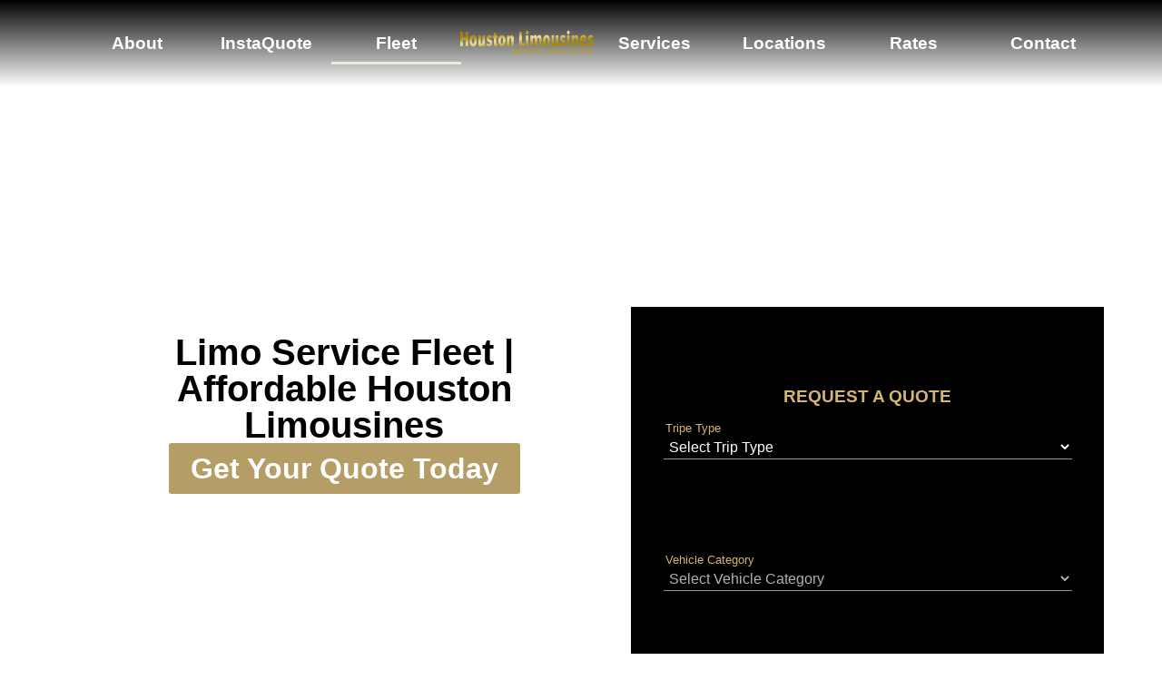

--- FILE ---
content_type: text/html; charset=UTF-8
request_url: https://houstonlimorental.services/limo-service-fleet/
body_size: 19194
content:
<!doctype html><html lang="en-US" prefix="og: https://ogp.me/ns#"><head><script data-no-optimize="1">var litespeed_docref=sessionStorage.getItem("litespeed_docref");litespeed_docref&&(Object.defineProperty(document,"referrer",{get:function(){return litespeed_docref}}),sessionStorage.removeItem("litespeed_docref"));</script> <meta charset="UTF-8"><meta name="viewport" content="width=device-width, initial-scale=1"><link rel="profile" href="https://gmpg.org/xfn/11"><title>Limo Service Fleet | Affordable Houston Limousines - Houston Limousines Service</title><meta name="description" content="Houston Mercedes Rental Service Houston Limo Rental Service 56 Passenger Bus Rental Houston 50 Passenger Bus Rental Houston 45 Passenger Bus Rental Houston 40"/><meta name="robots" content="follow, noindex"/><meta property="og:locale" content="en_US" /><meta property="og:type" content="article" /><meta property="og:title" content="Limo Service Fleet | Affordable Houston Limousines - Houston Limousines Service" /><meta property="og:description" content="Houston Mercedes Rental Service Houston Limo Rental Service 56 Passenger Bus Rental Houston 50 Passenger Bus Rental Houston 45 Passenger Bus Rental Houston 40" /><meta property="og:url" content="https://houstonlimorental.services/limo-service-fleet/" /><meta property="og:site_name" content="Houston Limo Rental Services" /><meta property="og:updated_time" content="2025-06-16T17:07:33+00:00" /><meta property="og:image" content="https://houstonlimorental.services/wp-content/uploads/2018/08/Houston-Mercedes-Sprinter-Limo-Rental-Services.png" /><meta property="og:image:secure_url" content="https://houstonlimorental.services/wp-content/uploads/2018/08/Houston-Mercedes-Sprinter-Limo-Rental-Services.png" /><meta property="og:image:width" content="864" /><meta property="og:image:height" content="335" /><meta property="og:image:alt" content="Houston Mercedes Sprinter Limo Rental Services, Van, Limousine, White, Black Car Service, Wedding, Round Trip, Anniversary, Nightlife, Getaway, Birthday, Brewery Tour, Wine Tasting, Funeral, Memorial, Bachelor, Bachelorette, City Tours, Events, Concerts, Airport, SUV" /><meta property="og:image:type" content="image/png" /><meta name="twitter:card" content="summary_large_image" /><meta name="twitter:title" content="Limo Service Fleet | Affordable Houston Limousines - Houston Limousines Service" /><meta name="twitter:description" content="Houston Mercedes Rental Service Houston Limo Rental Service 56 Passenger Bus Rental Houston 50 Passenger Bus Rental Houston 45 Passenger Bus Rental Houston 40" /><meta name="twitter:image" content="https://houstonlimorental.services/wp-content/uploads/2018/08/Houston-Mercedes-Sprinter-Limo-Rental-Services.png" /><meta name="twitter:label1" content="Time to read" /><meta name="twitter:data1" content="Less than a minute" /><link rel='dns-prefetch' href='//js.intercomcdn.com' /><link rel='dns-prefetch' href='//maps.googleapis.com' /><link rel='dns-prefetch' href='//api-iam.intercom.io' /><link rel='dns-prefetch' href='//widget.intercom.io' /><link rel='dns-prefetch' href='//houstonlimorental.services' /><link rel='dns-prefetch' href='//www.googletagmanager.com' /><link rel="alternate" type="application/rss+xml" title="Houston Limousines Service &raquo; Feed" href="https://houstonlimorental.services/feed/" /><link rel="alternate" title="oEmbed (JSON)" type="application/json+oembed" href="https://houstonlimorental.services/wp-json/oembed/1.0/embed?url=https%3A%2F%2Fhoustonlimorental.services%2Flimo-service-fleet%2F" /><link rel="alternate" title="oEmbed (XML)" type="text/xml+oembed" href="https://houstonlimorental.services/wp-json/oembed/1.0/embed?url=https%3A%2F%2Fhoustonlimorental.services%2Flimo-service-fleet%2F&#038;format=xml" /><style id='wp-img-auto-sizes-contain-inline-css'>img:is([sizes=auto i],[sizes^="auto," i]){contain-intrinsic-size:3000px 1500px}
/*# sourceURL=wp-img-auto-sizes-contain-inline-css */</style><link data-optimized="2" rel="stylesheet" href="https://houstonlimorental.services/wp-content/litespeed/css/0b3d962cd71eea24b59119bd662a014e.css?ver=144c9" /><style id='global-styles-inline-css'>:root{--wp--preset--aspect-ratio--square: 1;--wp--preset--aspect-ratio--4-3: 4/3;--wp--preset--aspect-ratio--3-4: 3/4;--wp--preset--aspect-ratio--3-2: 3/2;--wp--preset--aspect-ratio--2-3: 2/3;--wp--preset--aspect-ratio--16-9: 16/9;--wp--preset--aspect-ratio--9-16: 9/16;--wp--preset--color--black: #000000;--wp--preset--color--cyan-bluish-gray: #abb8c3;--wp--preset--color--white: #ffffff;--wp--preset--color--pale-pink: #f78da7;--wp--preset--color--vivid-red: #cf2e2e;--wp--preset--color--luminous-vivid-orange: #ff6900;--wp--preset--color--luminous-vivid-amber: #fcb900;--wp--preset--color--light-green-cyan: #7bdcb5;--wp--preset--color--vivid-green-cyan: #00d084;--wp--preset--color--pale-cyan-blue: #8ed1fc;--wp--preset--color--vivid-cyan-blue: #0693e3;--wp--preset--color--vivid-purple: #9b51e0;--wp--preset--gradient--vivid-cyan-blue-to-vivid-purple: linear-gradient(135deg,rgb(6,147,227) 0%,rgb(155,81,224) 100%);--wp--preset--gradient--light-green-cyan-to-vivid-green-cyan: linear-gradient(135deg,rgb(122,220,180) 0%,rgb(0,208,130) 100%);--wp--preset--gradient--luminous-vivid-amber-to-luminous-vivid-orange: linear-gradient(135deg,rgb(252,185,0) 0%,rgb(255,105,0) 100%);--wp--preset--gradient--luminous-vivid-orange-to-vivid-red: linear-gradient(135deg,rgb(255,105,0) 0%,rgb(207,46,46) 100%);--wp--preset--gradient--very-light-gray-to-cyan-bluish-gray: linear-gradient(135deg,rgb(238,238,238) 0%,rgb(169,184,195) 100%);--wp--preset--gradient--cool-to-warm-spectrum: linear-gradient(135deg,rgb(74,234,220) 0%,rgb(151,120,209) 20%,rgb(207,42,186) 40%,rgb(238,44,130) 60%,rgb(251,105,98) 80%,rgb(254,248,76) 100%);--wp--preset--gradient--blush-light-purple: linear-gradient(135deg,rgb(255,206,236) 0%,rgb(152,150,240) 100%);--wp--preset--gradient--blush-bordeaux: linear-gradient(135deg,rgb(254,205,165) 0%,rgb(254,45,45) 50%,rgb(107,0,62) 100%);--wp--preset--gradient--luminous-dusk: linear-gradient(135deg,rgb(255,203,112) 0%,rgb(199,81,192) 50%,rgb(65,88,208) 100%);--wp--preset--gradient--pale-ocean: linear-gradient(135deg,rgb(255,245,203) 0%,rgb(182,227,212) 50%,rgb(51,167,181) 100%);--wp--preset--gradient--electric-grass: linear-gradient(135deg,rgb(202,248,128) 0%,rgb(113,206,126) 100%);--wp--preset--gradient--midnight: linear-gradient(135deg,rgb(2,3,129) 0%,rgb(40,116,252) 100%);--wp--preset--font-size--small: 13px;--wp--preset--font-size--medium: 20px;--wp--preset--font-size--large: 36px;--wp--preset--font-size--x-large: 42px;--wp--preset--spacing--20: 0.44rem;--wp--preset--spacing--30: 0.67rem;--wp--preset--spacing--40: 1rem;--wp--preset--spacing--50: 1.5rem;--wp--preset--spacing--60: 2.25rem;--wp--preset--spacing--70: 3.38rem;--wp--preset--spacing--80: 5.06rem;--wp--preset--shadow--natural: 6px 6px 9px rgba(0, 0, 0, 0.2);--wp--preset--shadow--deep: 12px 12px 50px rgba(0, 0, 0, 0.4);--wp--preset--shadow--sharp: 6px 6px 0px rgba(0, 0, 0, 0.2);--wp--preset--shadow--outlined: 6px 6px 0px -3px rgb(255, 255, 255), 6px 6px rgb(0, 0, 0);--wp--preset--shadow--crisp: 6px 6px 0px rgb(0, 0, 0);}:root { --wp--style--global--content-size: 800px;--wp--style--global--wide-size: 1200px; }:where(body) { margin: 0; }.wp-site-blocks > .alignleft { float: left; margin-right: 2em; }.wp-site-blocks > .alignright { float: right; margin-left: 2em; }.wp-site-blocks > .aligncenter { justify-content: center; margin-left: auto; margin-right: auto; }:where(.wp-site-blocks) > * { margin-block-start: 24px; margin-block-end: 0; }:where(.wp-site-blocks) > :first-child { margin-block-start: 0; }:where(.wp-site-blocks) > :last-child { margin-block-end: 0; }:root { --wp--style--block-gap: 24px; }:root :where(.is-layout-flow) > :first-child{margin-block-start: 0;}:root :where(.is-layout-flow) > :last-child{margin-block-end: 0;}:root :where(.is-layout-flow) > *{margin-block-start: 24px;margin-block-end: 0;}:root :where(.is-layout-constrained) > :first-child{margin-block-start: 0;}:root :where(.is-layout-constrained) > :last-child{margin-block-end: 0;}:root :where(.is-layout-constrained) > *{margin-block-start: 24px;margin-block-end: 0;}:root :where(.is-layout-flex){gap: 24px;}:root :where(.is-layout-grid){gap: 24px;}.is-layout-flow > .alignleft{float: left;margin-inline-start: 0;margin-inline-end: 2em;}.is-layout-flow > .alignright{float: right;margin-inline-start: 2em;margin-inline-end: 0;}.is-layout-flow > .aligncenter{margin-left: auto !important;margin-right: auto !important;}.is-layout-constrained > .alignleft{float: left;margin-inline-start: 0;margin-inline-end: 2em;}.is-layout-constrained > .alignright{float: right;margin-inline-start: 2em;margin-inline-end: 0;}.is-layout-constrained > .aligncenter{margin-left: auto !important;margin-right: auto !important;}.is-layout-constrained > :where(:not(.alignleft):not(.alignright):not(.alignfull)){max-width: var(--wp--style--global--content-size);margin-left: auto !important;margin-right: auto !important;}.is-layout-constrained > .alignwide{max-width: var(--wp--style--global--wide-size);}body .is-layout-flex{display: flex;}.is-layout-flex{flex-wrap: wrap;align-items: center;}.is-layout-flex > :is(*, div){margin: 0;}body .is-layout-grid{display: grid;}.is-layout-grid > :is(*, div){margin: 0;}body{padding-top: 0px;padding-right: 0px;padding-bottom: 0px;padding-left: 0px;}a:where(:not(.wp-element-button)){text-decoration: underline;}:root :where(.wp-element-button, .wp-block-button__link){background-color: #32373c;border-width: 0;color: #fff;font-family: inherit;font-size: inherit;font-style: inherit;font-weight: inherit;letter-spacing: inherit;line-height: inherit;padding-top: calc(0.667em + 2px);padding-right: calc(1.333em + 2px);padding-bottom: calc(0.667em + 2px);padding-left: calc(1.333em + 2px);text-decoration: none;text-transform: inherit;}.has-black-color{color: var(--wp--preset--color--black) !important;}.has-cyan-bluish-gray-color{color: var(--wp--preset--color--cyan-bluish-gray) !important;}.has-white-color{color: var(--wp--preset--color--white) !important;}.has-pale-pink-color{color: var(--wp--preset--color--pale-pink) !important;}.has-vivid-red-color{color: var(--wp--preset--color--vivid-red) !important;}.has-luminous-vivid-orange-color{color: var(--wp--preset--color--luminous-vivid-orange) !important;}.has-luminous-vivid-amber-color{color: var(--wp--preset--color--luminous-vivid-amber) !important;}.has-light-green-cyan-color{color: var(--wp--preset--color--light-green-cyan) !important;}.has-vivid-green-cyan-color{color: var(--wp--preset--color--vivid-green-cyan) !important;}.has-pale-cyan-blue-color{color: var(--wp--preset--color--pale-cyan-blue) !important;}.has-vivid-cyan-blue-color{color: var(--wp--preset--color--vivid-cyan-blue) !important;}.has-vivid-purple-color{color: var(--wp--preset--color--vivid-purple) !important;}.has-black-background-color{background-color: var(--wp--preset--color--black) !important;}.has-cyan-bluish-gray-background-color{background-color: var(--wp--preset--color--cyan-bluish-gray) !important;}.has-white-background-color{background-color: var(--wp--preset--color--white) !important;}.has-pale-pink-background-color{background-color: var(--wp--preset--color--pale-pink) !important;}.has-vivid-red-background-color{background-color: var(--wp--preset--color--vivid-red) !important;}.has-luminous-vivid-orange-background-color{background-color: var(--wp--preset--color--luminous-vivid-orange) !important;}.has-luminous-vivid-amber-background-color{background-color: var(--wp--preset--color--luminous-vivid-amber) !important;}.has-light-green-cyan-background-color{background-color: var(--wp--preset--color--light-green-cyan) !important;}.has-vivid-green-cyan-background-color{background-color: var(--wp--preset--color--vivid-green-cyan) !important;}.has-pale-cyan-blue-background-color{background-color: var(--wp--preset--color--pale-cyan-blue) !important;}.has-vivid-cyan-blue-background-color{background-color: var(--wp--preset--color--vivid-cyan-blue) !important;}.has-vivid-purple-background-color{background-color: var(--wp--preset--color--vivid-purple) !important;}.has-black-border-color{border-color: var(--wp--preset--color--black) !important;}.has-cyan-bluish-gray-border-color{border-color: var(--wp--preset--color--cyan-bluish-gray) !important;}.has-white-border-color{border-color: var(--wp--preset--color--white) !important;}.has-pale-pink-border-color{border-color: var(--wp--preset--color--pale-pink) !important;}.has-vivid-red-border-color{border-color: var(--wp--preset--color--vivid-red) !important;}.has-luminous-vivid-orange-border-color{border-color: var(--wp--preset--color--luminous-vivid-orange) !important;}.has-luminous-vivid-amber-border-color{border-color: var(--wp--preset--color--luminous-vivid-amber) !important;}.has-light-green-cyan-border-color{border-color: var(--wp--preset--color--light-green-cyan) !important;}.has-vivid-green-cyan-border-color{border-color: var(--wp--preset--color--vivid-green-cyan) !important;}.has-pale-cyan-blue-border-color{border-color: var(--wp--preset--color--pale-cyan-blue) !important;}.has-vivid-cyan-blue-border-color{border-color: var(--wp--preset--color--vivid-cyan-blue) !important;}.has-vivid-purple-border-color{border-color: var(--wp--preset--color--vivid-purple) !important;}.has-vivid-cyan-blue-to-vivid-purple-gradient-background{background: var(--wp--preset--gradient--vivid-cyan-blue-to-vivid-purple) !important;}.has-light-green-cyan-to-vivid-green-cyan-gradient-background{background: var(--wp--preset--gradient--light-green-cyan-to-vivid-green-cyan) !important;}.has-luminous-vivid-amber-to-luminous-vivid-orange-gradient-background{background: var(--wp--preset--gradient--luminous-vivid-amber-to-luminous-vivid-orange) !important;}.has-luminous-vivid-orange-to-vivid-red-gradient-background{background: var(--wp--preset--gradient--luminous-vivid-orange-to-vivid-red) !important;}.has-very-light-gray-to-cyan-bluish-gray-gradient-background{background: var(--wp--preset--gradient--very-light-gray-to-cyan-bluish-gray) !important;}.has-cool-to-warm-spectrum-gradient-background{background: var(--wp--preset--gradient--cool-to-warm-spectrum) !important;}.has-blush-light-purple-gradient-background{background: var(--wp--preset--gradient--blush-light-purple) !important;}.has-blush-bordeaux-gradient-background{background: var(--wp--preset--gradient--blush-bordeaux) !important;}.has-luminous-dusk-gradient-background{background: var(--wp--preset--gradient--luminous-dusk) !important;}.has-pale-ocean-gradient-background{background: var(--wp--preset--gradient--pale-ocean) !important;}.has-electric-grass-gradient-background{background: var(--wp--preset--gradient--electric-grass) !important;}.has-midnight-gradient-background{background: var(--wp--preset--gradient--midnight) !important;}.has-small-font-size{font-size: var(--wp--preset--font-size--small) !important;}.has-medium-font-size{font-size: var(--wp--preset--font-size--medium) !important;}.has-large-font-size{font-size: var(--wp--preset--font-size--large) !important;}.has-x-large-font-size{font-size: var(--wp--preset--font-size--x-large) !important;}
:root :where(.wp-block-pullquote){font-size: 1.5em;line-height: 1.6;}
/*# sourceURL=global-styles-inline-css */</style><link rel='stylesheet' id='elementor-gf-local-oswald-css' href='https://www.houstonlimorental.services/wp-content/uploads/elementor/google-fonts/css/oswald.css?ver=1757605493' media='all' /><link rel='stylesheet' id='elementor-gf-local-montserrat-css' href='https://www.houstonlimorental.services/wp-content/uploads/elementor/google-fonts/css/montserrat.css?ver=1757605495' media='all' /><link rel='stylesheet' id='elementor-gf-local-roboto-css' href='https://www.houstonlimorental.services/wp-content/uploads/elementor/google-fonts/css/roboto.css?ver=1757605498' media='all' /><link rel='stylesheet' id='elementor-gf-local-inconsolata-css' href='https://www.houstonlimorental.services/wp-content/uploads/elementor/google-fonts/css/inconsolata.css?ver=1757605499' media='all' /><link rel='stylesheet' id='elementor-gf-local-sora-css' href='https://www.houstonlimorental.services/wp-content/uploads/elementor/google-fonts/css/sora.css?ver=1757605499' media='all' /> <script type="litespeed/javascript" data-src="https://houstonlimorental.services/wp-includes/js/jquery/jquery.min.js" id="jquery-core-js"></script> <link rel="https://api.w.org/" href="https://houstonlimorental.services/wp-json/" /><link rel="alternate" title="JSON" type="application/json" href="https://houstonlimorental.services/wp-json/wp/v2/pages/5776" /><link rel="EditURI" type="application/rsd+xml" title="RSD" href="https://houstonlimorental.services/xmlrpc.php?rsd" /><meta name="generator" content="WordPress 6.9" /><link rel='shortlink' href='https://houstonlimorental.services/?p=5776' />
 <script type="litespeed/javascript" data-src="https://www.googletagmanager.com/gtag/js?id=G-8S9DXYQ74X"></script> <script type="litespeed/javascript">window.dataLayer=window.dataLayer||[];function gtag(){dataLayer.push(arguments)}
gtag('js',new Date());gtag('config','G-8S9DXYQ74X')</script> <link rel="preload" href="https://limohive.com/wp-content/uploads/2024/08/17.png" as="image" /><link rel="preload" href="https://limohive.com/wp-content/uploads/2024/08/12.png" as="image" /><link rel="preload" href="https://www.houstonlimorental.services/wp-content/uploads/2019/05/houston-limo-rental-services-e1557447476279.png" as="image" /><link rel="preload" href="https://www.houstonlimorental.services/wp-content/themes/limoking/images/page-title-background.jpg" as="image" /><link rel="preload" href="https://www.houstonlimorental.services/wp-includes/js/jquery/jquery.min.js?ver=3.7.1" as="script" /><meta name="generator" content="Elementor 3.34.1; features: e_font_icon_svg, additional_custom_breakpoints; settings: css_print_method-external, google_font-enabled, font_display-swap"><style>.e-con.e-parent:nth-of-type(n+4):not(.e-lazyloaded):not(.e-no-lazyload),
				.e-con.e-parent:nth-of-type(n+4):not(.e-lazyloaded):not(.e-no-lazyload) * {
					background-image: none !important;
				}
				@media screen and (max-height: 1024px) {
					.e-con.e-parent:nth-of-type(n+3):not(.e-lazyloaded):not(.e-no-lazyload),
					.e-con.e-parent:nth-of-type(n+3):not(.e-lazyloaded):not(.e-no-lazyload) * {
						background-image: none !important;
					}
				}
				@media screen and (max-height: 640px) {
					.e-con.e-parent:nth-of-type(n+2):not(.e-lazyloaded):not(.e-no-lazyload),
					.e-con.e-parent:nth-of-type(n+2):not(.e-lazyloaded):not(.e-no-lazyload) * {
						background-image: none !important;
					}
				}</style><link rel="icon" href="https://houstonlimorental.services/wp-content/uploads/2024/12/houston-limo-rental-services-logo-150x150.png" sizes="32x32" /><link rel="icon" href="https://houstonlimorental.services/wp-content/uploads/2024/12/houston-limo-rental-services-logo-300x300.png" sizes="192x192" /><link rel="apple-touch-icon" href="https://houstonlimorental.services/wp-content/uploads/2024/12/houston-limo-rental-services-logo-300x300.png" /><meta name="msapplication-TileImage" content="https://houstonlimorental.services/wp-content/uploads/2024/12/houston-limo-rental-services-logo-300x300.png" /><style id="wp-custom-css">/* Container styles */
.elementor-widget-shortcode ul {
  display: flex;
  flex-wrap: wrap;
  gap: 20px;
  padding-left: 0;
  list-style: none;
  margin-top: 20px;
}

/* Card layout */
.elementor-widget-shortcode ul li {
  background: #f8f8f8;
  border: 1px solid #ddd;
  border-radius: 8px;
  padding: 0;
  width: calc(33.333% - 20px);
  box-sizing: border-box;
  overflow: hidden;
  transition: all 0.3s ease;
}

.elementor-widget-shortcode ul li:hover {
  box-shadow: 0 4px 12px rgba(0, 0, 0, 0.08);
  transform: translateY(-2px);
}

/* Link and thumbnail styling */
.elementor-widget-shortcode ul li a {
  display: block;
  text-align: center;
  color: #111;
  text-decoration: none;
  font-weight: bold;
  padding: 15px;
}

/* Image styling */
.elementor-widget-shortcode ul li a img {
  width: 100%;
  height: 160px;
  object-fit: cover;
  border-bottom: 1px solid #ddd;
  display: block;
}

/* Text below thumbnail */
.elementor-widget-shortcode ul li a {
  padding: 15px;
  font-size: 1rem;
  display: flex;
  flex-direction: column;
  align-items: center;
}

.elementor-widget-shortcode ul li a span {
  margin-top: 10px;
}

/* Responsive design */
@media (max-width: 768px) {
  .elementor-widget-shortcode ul li {
    width: 100%;
  }
}

@media (min-width: 769px) and (max-width: 1024px) {
  .elementor-widget-shortcode ul li {
    width: calc(50% - 20px);
  }
}</style></head><body class="wp-singular page-template-default page page-id-5776 page-parent wp-custom-logo wp-embed-responsive wp-theme-hello-elementor hello-elementor-default elementor-default elementor-kit-8164 elementor-page elementor-page-5776 elementor-page-8789"><a class="skip-link screen-reader-text" href="#content">Skip to content</a><header data-elementor-type="header" data-elementor-id="8342" class="elementor elementor-8342 elementor-location-header" data-elementor-post-type="elementor_library"><div class="elementor-element elementor-element-b017853 e-flex e-con-boxed e-con e-parent" data-id="b017853" data-element_type="container" data-settings="{&quot;background_background&quot;:&quot;gradient&quot;}"><div class="e-con-inner"><div class="elementor-element elementor-element-51a86765 elementor-hidden-desktop elementor-widget elementor-widget-theme-site-logo elementor-widget-image" data-id="51a86765" data-element_type="widget" data-widget_type="theme-site-logo.default"><div class="elementor-widget-container">
<a href="https://houstonlimorental.services">
<img data-lazyloaded="1" src="[data-uri]" fetchpriority="high" width="400" height="214" data-src="https://houstonlimorental.services/wp-content/uploads/2025/06/houston-limo-rental-services-e1557447476279.png" class="attachment-full size-full wp-image-9277" alt="houston-limo-rental-services" data-srcset="https://houstonlimorental.services/wp-content/uploads/2025/06/houston-limo-rental-services-e1557447476279.png 400w, https://houstonlimorental.services/wp-content/uploads/2025/06/houston-limo-rental-services-e1557447476279-300x161.png 300w" data-sizes="(max-width: 400px) 100vw, 400px" />				</a></div></div><div class="elementor-element elementor-element-248a1aad elementor-nav-menu--stretch elementor-hidden-tablet elementor-hidden-mobile elementor-nav-menu--dropdown-tablet elementor-nav-menu__text-align-aside elementor-nav-menu--toggle elementor-nav-menu--burger elementor-widget elementor-widget-nav-menu" data-id="248a1aad" data-element_type="widget" data-settings="{&quot;full_width&quot;:&quot;stretch&quot;,&quot;submenu_icon&quot;:{&quot;value&quot;:&quot;&lt;svg aria-hidden=\&quot;true\&quot; class=\&quot;e-font-icon-svg e-fas-caret-down\&quot; viewBox=\&quot;0 0 320 512\&quot; xmlns=\&quot;http:\/\/www.w3.org\/2000\/svg\&quot;&gt;&lt;path d=\&quot;M31.3 192h257.3c17.8 0 26.7 21.5 14.1 34.1L174.1 354.8c-7.8 7.8-20.5 7.8-28.3 0L17.2 226.1C4.6 213.5 13.5 192 31.3 192z\&quot;&gt;&lt;\/path&gt;&lt;\/svg&gt;&quot;,&quot;library&quot;:&quot;fa-solid&quot;},&quot;layout&quot;:&quot;horizontal&quot;,&quot;toggle&quot;:&quot;burger&quot;}" data-widget_type="nav-menu.default"><div class="elementor-widget-container"><nav aria-label="Menu" class="elementor-nav-menu--main elementor-nav-menu__container elementor-nav-menu--layout-horizontal e--pointer-underline e--animation-fade"><ul id="menu-1-248a1aad" class="elementor-nav-menu"><li class="menu-item menu-item-type-custom menu-item-object-custom menu-item-has-children menu-item-9301"><a href="#" class="elementor-item elementor-item-anchor">About</a><ul class="sub-menu elementor-nav-menu--dropdown"><li class="menu-item menu-item-type-post_type menu-item-object-page menu-item-6370"><a href="https://houstonlimorental.services/terms/" class="elementor-sub-item">Terms</a></li><li class="menu-item menu-item-type-post_type menu-item-object-page menu-item-6369"><a href="https://houstonlimorental.services/faq/" class="elementor-sub-item">FAQ</a></li></ul></li><li class="menu-item menu-item-type-post_type menu-item-object-page menu-item-7459"><a href="https://houstonlimorental.services/houston-limo-rate-quote/" class="elementor-item">InstaQuote</a></li><li class="menu-item menu-item-type-post_type menu-item-object-page current-menu-item page_item page-item-5776 current_page_item menu-item-has-children menu-item-6058"><a href="https://houstonlimorental.services/limo-service-fleet/" aria-current="page" class="elementor-item elementor-item-active">Fleet</a><ul class="sub-menu elementor-nav-menu--dropdown"><li class="menu-item menu-item-type-post_type menu-item-object-car menu-item-6113"><a href="https://houstonlimorental.services/car/houston-classic-car-rental-services/" class="elementor-sub-item">Classic</a></li><li class="menu-item menu-item-type-post_type menu-item-object-car menu-item-6112"><a href="https://houstonlimorental.services/car/houston-vintage-car-rental-services/" class="elementor-sub-item">Vintage</a></li><li class="menu-item menu-item-type-post_type menu-item-object-car menu-item-6107"><a href="https://houstonlimorental.services/car/houston-charter-bus-rental-services/" class="elementor-sub-item">Charter Bus</a></li><li class="menu-item menu-item-type-post_type menu-item-object-car menu-item-6105"><a href="https://houstonlimorental.services/car/houston-limo-bus-rental-services/" class="elementor-sub-item">Limo Bus</a></li><li class="menu-item menu-item-type-post_type menu-item-object-car menu-item-6104"><a href="https://houstonlimorental.services/car/houston-party-bus-rental-services/" class="elementor-sub-item">Party Bus</a></li><li class="menu-item menu-item-type-post_type menu-item-object-car menu-item-6106"><a href="https://houstonlimorental.services/car/houston-shuttle-bus-rental-services/" class="elementor-sub-item">Shuttle Bus</a></li><li class="menu-item menu-item-type-post_type menu-item-object-car menu-item-6489"><a href="https://houstonlimorental.services/car/15-passenger-bus-rental-houston/" class="elementor-sub-item">15 Passenger Buses</a></li><li class="menu-item menu-item-type-post_type menu-item-object-car menu-item-6488"><a href="https://houstonlimorental.services/car/20-passenger-bus-rental-houston/" class="elementor-sub-item">20 Passenger Buses</a></li><li class="menu-item menu-item-type-post_type menu-item-object-car menu-item-6487"><a href="https://houstonlimorental.services/car/25-passenger-bus-rental-houston/" class="elementor-sub-item">25 Passenger Buses</a></li><li class="menu-item menu-item-type-post_type menu-item-object-car menu-item-6486"><a href="https://houstonlimorental.services/car/30-passenger-bus-rental-houston/" class="elementor-sub-item">30 Passenger Bus</a></li><li class="menu-item menu-item-type-post_type menu-item-object-car menu-item-6511"><a href="https://houstonlimorental.services/car/35-passenger-bus-rental-austin/" class="elementor-sub-item">35 Passenger Bus</a></li><li class="menu-item menu-item-type-post_type menu-item-object-car menu-item-6510"><a href="https://houstonlimorental.services/car/40-passenger-bus-rental-houston/" class="elementor-sub-item">40 Passenger Bus</a></li><li class="menu-item menu-item-type-post_type menu-item-object-car menu-item-6509"><a href="https://houstonlimorental.services/car/45-passenger-bus-rental-houston/" class="elementor-sub-item">45 Passenger Bus</a></li><li class="menu-item menu-item-type-post_type menu-item-object-car menu-item-6506"><a href="https://houstonlimorental.services/car/50-passenger-bus-rental-houston/" class="elementor-sub-item">50 Passenger Bus</a></li><li class="menu-item menu-item-type-post_type menu-item-object-car menu-item-6508"><a href="https://houstonlimorental.services/car/56-passenger-bus-rental-houston/" class="elementor-sub-item">56 Passenger Bus</a></li><li class="menu-item menu-item-type-post_type menu-item-object-car menu-item-6481"><a href="https://houstonlimorental.services/car/houston-cadillac-escalade-limousine-rental-services/" class="elementor-sub-item">Cadillac Escalade</a></li><li class="menu-item menu-item-type-post_type menu-item-object-car menu-item-7045"><a href="https://houstonlimorental.services/car/austin-chrysler-300-limo-rental-service/" class="elementor-sub-item">Chrysler 300</a></li><li class="menu-item menu-item-type-post_type menu-item-object-car menu-item-6114"><a href="https://houstonlimorental.services/car/houston-ford-excursion-limo-rental-services/" class="elementor-sub-item">Excursion</a></li><li class="menu-item menu-item-type-post_type menu-item-object-car menu-item-6065"><a href="https://houstonlimorental.services/car/houston-hummer-limo-rental-services/" class="elementor-sub-item">Hummer</a></li><li class="menu-item menu-item-type-post_type menu-item-object-car menu-item-6115"><a href="https://houstonlimorental.services/car/houston-infinity-limo-rental-services/" class="elementor-sub-item">Infinity</a></li><li class="menu-item menu-item-type-post_type menu-item-object-car menu-item-6064"><a href="https://houstonlimorental.services/car/houston-lincoln-limousine-rental-services/" class="elementor-sub-item">Lincoln</a></li><li class="menu-item menu-item-type-post_type menu-item-object-car menu-item-6117"><a href="https://houstonlimorental.services/car/houston-mercedes-sprinter-limo-rental-services/" class="elementor-sub-item">Mercedes Sprinter Limo</a></li><li class="menu-item menu-item-type-post_type menu-item-object-car menu-item-6111"><a href="https://houstonlimorental.services/car/houston-town-car-rental-services/" class="elementor-sub-item">Sedan</a></li><li class="menu-item menu-item-type-post_type menu-item-object-car menu-item-6108"><a href="https://houstonlimorental.services/car/houston-sprinter-van-rental-services/" class="elementor-sub-item">Sprinter Van</a></li><li class="menu-item menu-item-type-post_type menu-item-object-car menu-item-6110"><a href="https://houstonlimorental.services/car/houston-suv-rental-services/" class="elementor-sub-item">SUV</a></li></ul></li><li class="menu-item menu-item-type-custom menu-item-object-custom menu-item-9285"><a href="https://www.houstonlimorental.services" class="elementor-item"><img data-lazyloaded="1" src="[data-uri]" width="368" height="66" data-src="https://www.houstonlimorental.services/wp-content/uploads/2025/07/houston-limo-rental-services-e1557447476279.png" style="transform: scale(1.5,2);"></img></a></li><li class="menu-item menu-item-type-post_type menu-item-object-portfolio menu-item-has-children menu-item-6998"><a href="https://houstonlimorental.services/portfolio/houston-limousine-services/" class="elementor-item">Services</a><ul class="sub-menu elementor-nav-menu--dropdown"><li class="menu-item menu-item-type-post_type menu-item-object-page menu-item-7996"><a href="https://houstonlimorental.services/houston-transportation-services/houston-ada-transportation/" class="elementor-sub-item">ADA transportation</a></li><li class="menu-item menu-item-type-post_type menu-item-object-car menu-item-6109"><a href="https://houstonlimorental.services/car/houston-handicap-ada-transportation-rental-service/" class="elementor-sub-item">Handicap Vehicles</a></li><li class="menu-item menu-item-type-post_type menu-item-object-portfolio menu-item-6180"><a href="https://houstonlimorental.services/portfolio/houston-ada-senior-handicap-services/" class="elementor-sub-item">Handicap</a></li><li class="menu-item menu-item-type-post_type menu-item-object-portfolio menu-item-6066"><a href="https://houstonlimorental.services/portfolio/houston-airport-shuttle-service/" class="elementor-sub-item">Airport</a></li><li class="menu-item menu-item-type-post_type menu-item-object-page menu-item-7997"><a href="https://houstonlimorental.services/houston-transportation-services/houston-anniversary-limo-service/" class="elementor-sub-item">Anniversary</a></li><li class="menu-item menu-item-type-post_type menu-item-object-page menu-item-7998"><a href="https://houstonlimorental.services/houston-transportation-services/houston-bachelor-party-transportation/" class="elementor-sub-item">Bachelor</a></li><li class="menu-item menu-item-type-post_type menu-item-object-page menu-item-7999"><a href="https://houstonlimorental.services/houston-transportation-services/houston-bachelorette-party-bus/" class="elementor-sub-item">Bachelorette</a></li><li class="menu-item menu-item-type-post_type menu-item-object-page menu-item-8000"><a href="https://houstonlimorental.services/houston-transportation-services/houston-birthday-limo/" class="elementor-sub-item">Birthday</a></li><li class="menu-item menu-item-type-post_type menu-item-object-page menu-item-8002"><a href="https://houstonlimorental.services/houston-transportation-services/houston-casino-limo-service/" class="elementor-sub-item">Casino</a></li><li class="menu-item menu-item-type-post_type menu-item-object-page menu-item-8003"><a href="https://houstonlimorental.services/houston-transportation-services/houston-concert-limo-service/" class="elementor-sub-item">Concert</a></li><li class="menu-item menu-item-type-post_type menu-item-object-page menu-item-8007"><a href="https://houstonlimorental.services/houston-transportation-services/houston-discount-transportation-service/" class="elementor-sub-item">Discount</a></li><li class="menu-item menu-item-type-post_type menu-item-object-page menu-item-8006"><a href="https://houstonlimorental.services/houston-transportation-services/houston-designated-driver-service/" class="elementor-sub-item">Designated Driver</a></li><li class="menu-item menu-item-type-post_type menu-item-object-portfolio menu-item-6184"><a href="https://houstonlimorental.services/portfolio/houston-funeral-limo-services/" class="elementor-sub-item">Funeral</a></li><li class="menu-item menu-item-type-post_type menu-item-object-page menu-item-8010"><a href="https://houstonlimorental.services/houston-transportation-services/houston-limo-service-for-quinceanera-near-me/" class="elementor-sub-item">Quinceanera</a></li><li class="menu-item menu-item-type-post_type menu-item-object-portfolio menu-item-6193"><a href="https://houstonlimorental.services/portfolio/houston-black-car-services/" class="elementor-sub-item">Black Car</a></li><li class="menu-item menu-item-type-post_type menu-item-object-portfolio menu-item-6196"><a href="https://houstonlimorental.services/portfolio/houston-chauffeur-services/" class="elementor-sub-item">Chauffer</a></li><li class="menu-item menu-item-type-post_type menu-item-object-page menu-item-8004"><a href="https://houstonlimorental.services/houston-transportation-services/houston-corporate-transportation-service/" class="elementor-sub-item">Corporate</a></li><li class="menu-item menu-item-type-post_type menu-item-object-page menu-item-8008"><a href="https://houstonlimorental.services/houston-transportation-services/houston-homecoming-transportation/" class="elementor-sub-item">Homecoming</a></li><li class="menu-item menu-item-type-post_type menu-item-object-page menu-item-8009"><a href="https://houstonlimorental.services/houston-transportation-services/houston-limo-for-prom/" class="elementor-sub-item">Limo for Prom</a></li><li class="menu-item menu-item-type-post_type menu-item-object-page menu-item-8011"><a href="https://houstonlimorental.services/houston-transportation-services/houston-prom-car-rentals/" class="elementor-sub-item">Prom</a></li><li class="menu-item menu-item-type-post_type menu-item-object-page menu-item-8012"><a href="https://houstonlimorental.services/houston-transportation-services/houston-school-event-transportation/" class="elementor-sub-item">School Event</a></li><li class="menu-item menu-item-type-post_type menu-item-object-page menu-item-8013"><a href="https://houstonlimorental.services/houston-transportation-services/houston-tailgate-transport/" class="elementor-sub-item">Tailgate</a></li><li class="menu-item menu-item-type-post_type menu-item-object-portfolio menu-item-6191"><a href="https://houstonlimorental.services/portfolio/houston-bar-club-crawl-limo-services/" class="elementor-sub-item">Bar Club Crawl</a></li><li class="menu-item menu-item-type-post_type menu-item-object-page menu-item-8001"><a href="https://houstonlimorental.services/houston-transportation-services/houston-brewery-tours-near-me/" class="elementor-sub-item">Brewery Tours</a></li><li class="menu-item menu-item-type-post_type menu-item-object-page menu-item-8005"><a href="https://houstonlimorental.services/houston-transportation-services/houston-cruise-transportation/" class="elementor-sub-item">Cruise</a></li><li class="menu-item menu-item-type-post_type menu-item-object-portfolio menu-item-6177"><a href="https://houstonlimorental.services/portfolio/houston-christmas-lights-tours/" class="elementor-sub-item">Christmas Light Tours</a></li><li class="menu-item menu-item-type-post_type menu-item-object-page menu-item-8015"><a href="https://houstonlimorental.services/houston-transportation-services/houston-wine-tours-near-me/" class="elementor-sub-item">Wine Tours</a></li><li class="menu-item menu-item-type-post_type menu-item-object-portfolio menu-item-6175"><a href="https://houstonlimorental.services/portfolio/houston-wedding-getaway-car/" class="elementor-sub-item">Get Away Car</a></li><li class="menu-item menu-item-type-post_type menu-item-object-portfolio menu-item-6205"><a href="https://houstonlimorental.services/portfolio/houston-wedding-limo-services/" class="elementor-sub-item">Limos</a></li><li class="menu-item menu-item-type-post_type menu-item-object-portfolio menu-item-6176"><a href="https://houstonlimorental.services/portfolio/houston-wedding-shuttle-service/" class="elementor-sub-item">Shuttle</a></li><li class="menu-item menu-item-type-post_type menu-item-object-page menu-item-8014"><a href="https://houstonlimorental.services/houston-transportation-services/houston-wedding-transportation/" class="elementor-sub-item">Wedding Transportation</a></li></ul></li><li class="menu-item menu-item-type-custom menu-item-object-custom menu-item-has-children menu-item-9226"><a href="#" class="elementor-item elementor-item-anchor">Locations</a><ul class="sub-menu elementor-nav-menu--dropdown"><li class="menu-item menu-item-type-post_type menu-item-object-portfolio menu-item-7666"><a href="https://houstonlimorental.services/portfolio/aldine-limo-rental-services-company/" class="elementor-sub-item">Aldine Limo Rental Services Company</a></li><li class="menu-item menu-item-type-post_type menu-item-object-portfolio menu-item-7667"><a href="https://houstonlimorental.services/portfolio/alvin-limo-rental-services-company/" class="elementor-sub-item">Alvin Limo Rental Services Company</a></li><li class="menu-item menu-item-type-post_type menu-item-object-portfolio menu-item-7668"><a href="https://houstonlimorental.services/portfolio/angleton-limo-rental-services-company/" class="elementor-sub-item">Angleton Limo Rental Services Company</a></li><li class="menu-item menu-item-type-post_type menu-item-object-portfolio menu-item-7669"><a href="https://houstonlimorental.services/portfolio/atascocita-limo-rental-services-company/" class="elementor-sub-item">Atascocita Limo Rental Services Company</a></li><li class="menu-item menu-item-type-post_type menu-item-object-portfolio menu-item-7670"><a href="https://houstonlimorental.services/portfolio/baytown-limo-rental-services-company/" class="elementor-sub-item">Baytown Limo Rental Services Company</a></li><li class="menu-item menu-item-type-post_type menu-item-object-portfolio menu-item-7671"><a href="https://houstonlimorental.services/portfolio/bellaire-limo-rental-services-company/" class="elementor-sub-item">Bellaire Limo Rental Services Company</a></li><li class="menu-item menu-item-type-post_type menu-item-object-portfolio menu-item-7672"><a href="https://houstonlimorental.services/portfolio/channelview-limo-rental-services-company/" class="elementor-sub-item">Channelview Limo Rental Services Company</a></li><li class="menu-item menu-item-type-post_type menu-item-object-portfolio menu-item-7673"><a href="https://houstonlimorental.services/portfolio/cinco-ranch-limo-rental-services-company/" class="elementor-sub-item">Cinco Ranch Limo Rental Services Company</a></li><li class="menu-item menu-item-type-post_type menu-item-object-portfolio menu-item-7674"><a href="https://houstonlimorental.services/portfolio/cloverleaf-limo-rental-services-company/" class="elementor-sub-item">Cloverleaf Limo Rental Services Company</a></li><li class="menu-item menu-item-type-post_type menu-item-object-portfolio menu-item-7675"><a href="https://houstonlimorental.services/portfolio/clute-limo-rental-services-company/" class="elementor-sub-item">Clute Limo Rental Services Company</a></li><li class="menu-item menu-item-type-post_type menu-item-object-portfolio menu-item-7676"><a href="https://houstonlimorental.services/portfolio/conroe-limo-rental-services-company/" class="elementor-sub-item">Conroe Limo Rental Services Company</a></li><li class="menu-item menu-item-type-post_type menu-item-object-portfolio menu-item-7677"><a href="https://houstonlimorental.services/portfolio/cypress-limo-rental-services-company/" class="elementor-sub-item">Cypress Limo Rental Services Company</a></li><li class="menu-item menu-item-type-post_type menu-item-object-portfolio menu-item-7678"><a href="https://houstonlimorental.services/portfolio/deer-park-limo-rental-services-company/" class="elementor-sub-item">Deer Park Limo Rental Services Company</a></li><li class="menu-item menu-item-type-post_type menu-item-object-portfolio menu-item-7679"><a href="https://houstonlimorental.services/portfolio/dickinson-limo-rental-services-company/" class="elementor-sub-item">Dickinson Limo Rental Services Company</a></li><li class="menu-item menu-item-type-post_type menu-item-object-portfolio menu-item-7680"><a href="https://houstonlimorental.services/portfolio/freeport-limo-rental-services-company/" class="elementor-sub-item">Freeport Limo Rental Services Company</a></li><li class="menu-item menu-item-type-post_type menu-item-object-portfolio menu-item-7681"><a href="https://houstonlimorental.services/portfolio/friendswood-limo-rental-services-company/" class="elementor-sub-item">Friendswood Limo Rental Services Company</a></li><li class="menu-item menu-item-type-post_type menu-item-object-portfolio menu-item-7682"><a href="https://houstonlimorental.services/portfolio/galena-park-limo-rental-services-company/" class="elementor-sub-item">Galena Park Limo Rental Services Company</a></li><li class="menu-item menu-item-type-post_type menu-item-object-portfolio menu-item-7683"><a href="https://houstonlimorental.services/portfolio/galveston-limo-rental-services-company/" class="elementor-sub-item">Galveston Limo Rental Services Company</a></li><li class="menu-item menu-item-type-post_type menu-item-object-portfolio menu-item-7684"><a href="https://houstonlimorental.services/portfolio/humble-limo-rental-services-company/" class="elementor-sub-item">Humble Limo Rental Services Company</a></li><li class="menu-item menu-item-type-post_type menu-item-object-portfolio menu-item-7685"><a href="https://houstonlimorental.services/portfolio/jacinto-city-limo-rental-services-company/" class="elementor-sub-item">Jacinto City Limo Rental Services Company</a></li><li class="menu-item menu-item-type-post_type menu-item-object-portfolio menu-item-7722"><a href="https://houstonlimorental.services/portfolio/katy-limo-rental-services-company/" class="elementor-sub-item">Katy Limo Rental Services Company</a></li><li class="menu-item menu-item-type-post_type menu-item-object-portfolio menu-item-7720"><a href="https://houstonlimorental.services/portfolio/lake-jackson-limo-rental-services-company/" class="elementor-sub-item">Lake Jackson Limo Rental Services Company</a></li><li class="menu-item menu-item-type-post_type menu-item-object-portfolio menu-item-7721"><a href="https://houstonlimorental.services/portfolio/kingwood-limo-rental-services-company/" class="elementor-sub-item">Kingwood Limo Rental Services Company</a></li><li class="menu-item menu-item-type-post_type menu-item-object-portfolio menu-item-7718"><a href="https://houstonlimorental.services/portfolio/la-marque-limo-rental-services-company/" class="elementor-sub-item">La Marque Limo Rental Services Company</a></li><li class="menu-item menu-item-type-post_type menu-item-object-portfolio menu-item-7717"><a href="https://houstonlimorental.services/portfolio/la-porte-limo-rental-services-company/" class="elementor-sub-item">La Porte Limo Rental Services Company</a></li><li class="menu-item menu-item-type-post_type menu-item-object-portfolio menu-item-7719"><a href="https://houstonlimorental.services/portfolio/league-city-limo-rental-services-company/" class="elementor-sub-item">League City Limo Rental Services Company</a></li></ul></li><li class="menu-item menu-item-type-post_type menu-item-object-page menu-item-has-children menu-item-6063"><a href="https://houstonlimorental.services/houston-limo-rate-prices/" class="elementor-item">Rates</a><ul class="sub-menu elementor-nav-menu--dropdown"><li class="menu-item menu-item-type-post_type menu-item-object-page menu-item-6169"><a href="https://houstonlimorental.services/houston-limo-one-way-transfers-point-to-point/" class="elementor-sub-item">Transfers</a></li><li class="menu-item menu-item-type-post_type menu-item-object-page menu-item-6173"><a href="https://houstonlimorental.services/houston-limo-hourly-rate-prices/" class="elementor-sub-item">Hourly</a></li><li class="menu-item menu-item-type-post_type menu-item-object-page menu-item-6168"><a href="https://houstonlimorental.services/houston-limo-hybrid-split-rates/" class="elementor-sub-item">Hybrid</a></li><li class="menu-item menu-item-type-post_type menu-item-object-page menu-item-6170"><a href="https://houstonlimorental.services/houston-limo-no-minimum-hours/" class="elementor-sub-item">Minimums</a></li><li class="menu-item menu-item-type-post_type menu-item-object-page menu-item-6172"><a href="https://houstonlimorental.services/houston-limo-one-way-point-rate-prices/" class="elementor-sub-item">One Way</a></li><li class="menu-item menu-item-type-post_type menu-item-object-page menu-item-6171"><a href="https://houstonlimorental.services/houston-limo-round-trip-transfer-service/" class="elementor-sub-item">Round Trip</a></li></ul></li><li class="menu-item menu-item-type-post_type menu-item-object-page menu-item-6057"><a href="https://houstonlimorental.services/contact-page/" class="elementor-item">Contact</a></li></ul></nav><div class="elementor-menu-toggle" role="button" tabindex="0" aria-label="Menu Toggle" aria-expanded="false">
<svg aria-hidden="true" role="presentation" class="elementor-menu-toggle__icon--open e-font-icon-svg e-eicon-menu-bar" viewBox="0 0 1000 1000" xmlns="http://www.w3.org/2000/svg"><path d="M104 333H896C929 333 958 304 958 271S929 208 896 208H104C71 208 42 237 42 271S71 333 104 333ZM104 583H896C929 583 958 554 958 521S929 458 896 458H104C71 458 42 487 42 521S71 583 104 583ZM104 833H896C929 833 958 804 958 771S929 708 896 708H104C71 708 42 737 42 771S71 833 104 833Z"></path></svg><svg aria-hidden="true" role="presentation" class="elementor-menu-toggle__icon--close e-font-icon-svg e-eicon-close" viewBox="0 0 1000 1000" xmlns="http://www.w3.org/2000/svg"><path d="M742 167L500 408 258 167C246 154 233 150 217 150 196 150 179 158 167 167 154 179 150 196 150 212 150 229 154 242 171 254L408 500 167 742C138 771 138 800 167 829 196 858 225 858 254 829L496 587 738 829C750 842 767 846 783 846 800 846 817 842 829 829 842 817 846 804 846 783 846 767 842 750 829 737L588 500 833 258C863 229 863 200 833 171 804 137 775 137 742 167Z"></path></svg></div><nav class="elementor-nav-menu--dropdown elementor-nav-menu__container" aria-hidden="true"><ul id="menu-2-248a1aad" class="elementor-nav-menu"><li class="menu-item menu-item-type-custom menu-item-object-custom menu-item-has-children menu-item-9301"><a href="#" class="elementor-item elementor-item-anchor" tabindex="-1">About</a><ul class="sub-menu elementor-nav-menu--dropdown"><li class="menu-item menu-item-type-post_type menu-item-object-page menu-item-6370"><a href="https://houstonlimorental.services/terms/" class="elementor-sub-item" tabindex="-1">Terms</a></li><li class="menu-item menu-item-type-post_type menu-item-object-page menu-item-6369"><a href="https://houstonlimorental.services/faq/" class="elementor-sub-item" tabindex="-1">FAQ</a></li></ul></li><li class="menu-item menu-item-type-post_type menu-item-object-page menu-item-7459"><a href="https://houstonlimorental.services/houston-limo-rate-quote/" class="elementor-item" tabindex="-1">InstaQuote</a></li><li class="menu-item menu-item-type-post_type menu-item-object-page current-menu-item page_item page-item-5776 current_page_item menu-item-has-children menu-item-6058"><a href="https://houstonlimorental.services/limo-service-fleet/" aria-current="page" class="elementor-item elementor-item-active" tabindex="-1">Fleet</a><ul class="sub-menu elementor-nav-menu--dropdown"><li class="menu-item menu-item-type-post_type menu-item-object-car menu-item-6113"><a href="https://houstonlimorental.services/car/houston-classic-car-rental-services/" class="elementor-sub-item" tabindex="-1">Classic</a></li><li class="menu-item menu-item-type-post_type menu-item-object-car menu-item-6112"><a href="https://houstonlimorental.services/car/houston-vintage-car-rental-services/" class="elementor-sub-item" tabindex="-1">Vintage</a></li><li class="menu-item menu-item-type-post_type menu-item-object-car menu-item-6107"><a href="https://houstonlimorental.services/car/houston-charter-bus-rental-services/" class="elementor-sub-item" tabindex="-1">Charter Bus</a></li><li class="menu-item menu-item-type-post_type menu-item-object-car menu-item-6105"><a href="https://houstonlimorental.services/car/houston-limo-bus-rental-services/" class="elementor-sub-item" tabindex="-1">Limo Bus</a></li><li class="menu-item menu-item-type-post_type menu-item-object-car menu-item-6104"><a href="https://houstonlimorental.services/car/houston-party-bus-rental-services/" class="elementor-sub-item" tabindex="-1">Party Bus</a></li><li class="menu-item menu-item-type-post_type menu-item-object-car menu-item-6106"><a href="https://houstonlimorental.services/car/houston-shuttle-bus-rental-services/" class="elementor-sub-item" tabindex="-1">Shuttle Bus</a></li><li class="menu-item menu-item-type-post_type menu-item-object-car menu-item-6489"><a href="https://houstonlimorental.services/car/15-passenger-bus-rental-houston/" class="elementor-sub-item" tabindex="-1">15 Passenger Buses</a></li><li class="menu-item menu-item-type-post_type menu-item-object-car menu-item-6488"><a href="https://houstonlimorental.services/car/20-passenger-bus-rental-houston/" class="elementor-sub-item" tabindex="-1">20 Passenger Buses</a></li><li class="menu-item menu-item-type-post_type menu-item-object-car menu-item-6487"><a href="https://houstonlimorental.services/car/25-passenger-bus-rental-houston/" class="elementor-sub-item" tabindex="-1">25 Passenger Buses</a></li><li class="menu-item menu-item-type-post_type menu-item-object-car menu-item-6486"><a href="https://houstonlimorental.services/car/30-passenger-bus-rental-houston/" class="elementor-sub-item" tabindex="-1">30 Passenger Bus</a></li><li class="menu-item menu-item-type-post_type menu-item-object-car menu-item-6511"><a href="https://houstonlimorental.services/car/35-passenger-bus-rental-austin/" class="elementor-sub-item" tabindex="-1">35 Passenger Bus</a></li><li class="menu-item menu-item-type-post_type menu-item-object-car menu-item-6510"><a href="https://houstonlimorental.services/car/40-passenger-bus-rental-houston/" class="elementor-sub-item" tabindex="-1">40 Passenger Bus</a></li><li class="menu-item menu-item-type-post_type menu-item-object-car menu-item-6509"><a href="https://houstonlimorental.services/car/45-passenger-bus-rental-houston/" class="elementor-sub-item" tabindex="-1">45 Passenger Bus</a></li><li class="menu-item menu-item-type-post_type menu-item-object-car menu-item-6506"><a href="https://houstonlimorental.services/car/50-passenger-bus-rental-houston/" class="elementor-sub-item" tabindex="-1">50 Passenger Bus</a></li><li class="menu-item menu-item-type-post_type menu-item-object-car menu-item-6508"><a href="https://houstonlimorental.services/car/56-passenger-bus-rental-houston/" class="elementor-sub-item" tabindex="-1">56 Passenger Bus</a></li><li class="menu-item menu-item-type-post_type menu-item-object-car menu-item-6481"><a href="https://houstonlimorental.services/car/houston-cadillac-escalade-limousine-rental-services/" class="elementor-sub-item" tabindex="-1">Cadillac Escalade</a></li><li class="menu-item menu-item-type-post_type menu-item-object-car menu-item-7045"><a href="https://houstonlimorental.services/car/austin-chrysler-300-limo-rental-service/" class="elementor-sub-item" tabindex="-1">Chrysler 300</a></li><li class="menu-item menu-item-type-post_type menu-item-object-car menu-item-6114"><a href="https://houstonlimorental.services/car/houston-ford-excursion-limo-rental-services/" class="elementor-sub-item" tabindex="-1">Excursion</a></li><li class="menu-item menu-item-type-post_type menu-item-object-car menu-item-6065"><a href="https://houstonlimorental.services/car/houston-hummer-limo-rental-services/" class="elementor-sub-item" tabindex="-1">Hummer</a></li><li class="menu-item menu-item-type-post_type menu-item-object-car menu-item-6115"><a href="https://houstonlimorental.services/car/houston-infinity-limo-rental-services/" class="elementor-sub-item" tabindex="-1">Infinity</a></li><li class="menu-item menu-item-type-post_type menu-item-object-car menu-item-6064"><a href="https://houstonlimorental.services/car/houston-lincoln-limousine-rental-services/" class="elementor-sub-item" tabindex="-1">Lincoln</a></li><li class="menu-item menu-item-type-post_type menu-item-object-car menu-item-6117"><a href="https://houstonlimorental.services/car/houston-mercedes-sprinter-limo-rental-services/" class="elementor-sub-item" tabindex="-1">Mercedes Sprinter Limo</a></li><li class="menu-item menu-item-type-post_type menu-item-object-car menu-item-6111"><a href="https://houstonlimorental.services/car/houston-town-car-rental-services/" class="elementor-sub-item" tabindex="-1">Sedan</a></li><li class="menu-item menu-item-type-post_type menu-item-object-car menu-item-6108"><a href="https://houstonlimorental.services/car/houston-sprinter-van-rental-services/" class="elementor-sub-item" tabindex="-1">Sprinter Van</a></li><li class="menu-item menu-item-type-post_type menu-item-object-car menu-item-6110"><a href="https://houstonlimorental.services/car/houston-suv-rental-services/" class="elementor-sub-item" tabindex="-1">SUV</a></li></ul></li><li class="menu-item menu-item-type-custom menu-item-object-custom menu-item-9285"><a href="https://www.houstonlimorental.services" class="elementor-item" tabindex="-1"><img data-lazyloaded="1" src="[data-uri]" width="368" height="66" data-src="https://www.houstonlimorental.services/wp-content/uploads/2025/07/houston-limo-rental-services-e1557447476279.png" style="transform: scale(1.5,2);"></img></a></li><li class="menu-item menu-item-type-post_type menu-item-object-portfolio menu-item-has-children menu-item-6998"><a href="https://houstonlimorental.services/portfolio/houston-limousine-services/" class="elementor-item" tabindex="-1">Services</a><ul class="sub-menu elementor-nav-menu--dropdown"><li class="menu-item menu-item-type-post_type menu-item-object-page menu-item-7996"><a href="https://houstonlimorental.services/houston-transportation-services/houston-ada-transportation/" class="elementor-sub-item" tabindex="-1">ADA transportation</a></li><li class="menu-item menu-item-type-post_type menu-item-object-car menu-item-6109"><a href="https://houstonlimorental.services/car/houston-handicap-ada-transportation-rental-service/" class="elementor-sub-item" tabindex="-1">Handicap Vehicles</a></li><li class="menu-item menu-item-type-post_type menu-item-object-portfolio menu-item-6180"><a href="https://houstonlimorental.services/portfolio/houston-ada-senior-handicap-services/" class="elementor-sub-item" tabindex="-1">Handicap</a></li><li class="menu-item menu-item-type-post_type menu-item-object-portfolio menu-item-6066"><a href="https://houstonlimorental.services/portfolio/houston-airport-shuttle-service/" class="elementor-sub-item" tabindex="-1">Airport</a></li><li class="menu-item menu-item-type-post_type menu-item-object-page menu-item-7997"><a href="https://houstonlimorental.services/houston-transportation-services/houston-anniversary-limo-service/" class="elementor-sub-item" tabindex="-1">Anniversary</a></li><li class="menu-item menu-item-type-post_type menu-item-object-page menu-item-7998"><a href="https://houstonlimorental.services/houston-transportation-services/houston-bachelor-party-transportation/" class="elementor-sub-item" tabindex="-1">Bachelor</a></li><li class="menu-item menu-item-type-post_type menu-item-object-page menu-item-7999"><a href="https://houstonlimorental.services/houston-transportation-services/houston-bachelorette-party-bus/" class="elementor-sub-item" tabindex="-1">Bachelorette</a></li><li class="menu-item menu-item-type-post_type menu-item-object-page menu-item-8000"><a href="https://houstonlimorental.services/houston-transportation-services/houston-birthday-limo/" class="elementor-sub-item" tabindex="-1">Birthday</a></li><li class="menu-item menu-item-type-post_type menu-item-object-page menu-item-8002"><a href="https://houstonlimorental.services/houston-transportation-services/houston-casino-limo-service/" class="elementor-sub-item" tabindex="-1">Casino</a></li><li class="menu-item menu-item-type-post_type menu-item-object-page menu-item-8003"><a href="https://houstonlimorental.services/houston-transportation-services/houston-concert-limo-service/" class="elementor-sub-item" tabindex="-1">Concert</a></li><li class="menu-item menu-item-type-post_type menu-item-object-page menu-item-8007"><a href="https://houstonlimorental.services/houston-transportation-services/houston-discount-transportation-service/" class="elementor-sub-item" tabindex="-1">Discount</a></li><li class="menu-item menu-item-type-post_type menu-item-object-page menu-item-8006"><a href="https://houstonlimorental.services/houston-transportation-services/houston-designated-driver-service/" class="elementor-sub-item" tabindex="-1">Designated Driver</a></li><li class="menu-item menu-item-type-post_type menu-item-object-portfolio menu-item-6184"><a href="https://houstonlimorental.services/portfolio/houston-funeral-limo-services/" class="elementor-sub-item" tabindex="-1">Funeral</a></li><li class="menu-item menu-item-type-post_type menu-item-object-page menu-item-8010"><a href="https://houstonlimorental.services/houston-transportation-services/houston-limo-service-for-quinceanera-near-me/" class="elementor-sub-item" tabindex="-1">Quinceanera</a></li><li class="menu-item menu-item-type-post_type menu-item-object-portfolio menu-item-6193"><a href="https://houstonlimorental.services/portfolio/houston-black-car-services/" class="elementor-sub-item" tabindex="-1">Black Car</a></li><li class="menu-item menu-item-type-post_type menu-item-object-portfolio menu-item-6196"><a href="https://houstonlimorental.services/portfolio/houston-chauffeur-services/" class="elementor-sub-item" tabindex="-1">Chauffer</a></li><li class="menu-item menu-item-type-post_type menu-item-object-page menu-item-8004"><a href="https://houstonlimorental.services/houston-transportation-services/houston-corporate-transportation-service/" class="elementor-sub-item" tabindex="-1">Corporate</a></li><li class="menu-item menu-item-type-post_type menu-item-object-page menu-item-8008"><a href="https://houstonlimorental.services/houston-transportation-services/houston-homecoming-transportation/" class="elementor-sub-item" tabindex="-1">Homecoming</a></li><li class="menu-item menu-item-type-post_type menu-item-object-page menu-item-8009"><a href="https://houstonlimorental.services/houston-transportation-services/houston-limo-for-prom/" class="elementor-sub-item" tabindex="-1">Limo for Prom</a></li><li class="menu-item menu-item-type-post_type menu-item-object-page menu-item-8011"><a href="https://houstonlimorental.services/houston-transportation-services/houston-prom-car-rentals/" class="elementor-sub-item" tabindex="-1">Prom</a></li><li class="menu-item menu-item-type-post_type menu-item-object-page menu-item-8012"><a href="https://houstonlimorental.services/houston-transportation-services/houston-school-event-transportation/" class="elementor-sub-item" tabindex="-1">School Event</a></li><li class="menu-item menu-item-type-post_type menu-item-object-page menu-item-8013"><a href="https://houstonlimorental.services/houston-transportation-services/houston-tailgate-transport/" class="elementor-sub-item" tabindex="-1">Tailgate</a></li><li class="menu-item menu-item-type-post_type menu-item-object-portfolio menu-item-6191"><a href="https://houstonlimorental.services/portfolio/houston-bar-club-crawl-limo-services/" class="elementor-sub-item" tabindex="-1">Bar Club Crawl</a></li><li class="menu-item menu-item-type-post_type menu-item-object-page menu-item-8001"><a href="https://houstonlimorental.services/houston-transportation-services/houston-brewery-tours-near-me/" class="elementor-sub-item" tabindex="-1">Brewery Tours</a></li><li class="menu-item menu-item-type-post_type menu-item-object-page menu-item-8005"><a href="https://houstonlimorental.services/houston-transportation-services/houston-cruise-transportation/" class="elementor-sub-item" tabindex="-1">Cruise</a></li><li class="menu-item menu-item-type-post_type menu-item-object-portfolio menu-item-6177"><a href="https://houstonlimorental.services/portfolio/houston-christmas-lights-tours/" class="elementor-sub-item" tabindex="-1">Christmas Light Tours</a></li><li class="menu-item menu-item-type-post_type menu-item-object-page menu-item-8015"><a href="https://houstonlimorental.services/houston-transportation-services/houston-wine-tours-near-me/" class="elementor-sub-item" tabindex="-1">Wine Tours</a></li><li class="menu-item menu-item-type-post_type menu-item-object-portfolio menu-item-6175"><a href="https://houstonlimorental.services/portfolio/houston-wedding-getaway-car/" class="elementor-sub-item" tabindex="-1">Get Away Car</a></li><li class="menu-item menu-item-type-post_type menu-item-object-portfolio menu-item-6205"><a href="https://houstonlimorental.services/portfolio/houston-wedding-limo-services/" class="elementor-sub-item" tabindex="-1">Limos</a></li><li class="menu-item menu-item-type-post_type menu-item-object-portfolio menu-item-6176"><a href="https://houstonlimorental.services/portfolio/houston-wedding-shuttle-service/" class="elementor-sub-item" tabindex="-1">Shuttle</a></li><li class="menu-item menu-item-type-post_type menu-item-object-page menu-item-8014"><a href="https://houstonlimorental.services/houston-transportation-services/houston-wedding-transportation/" class="elementor-sub-item" tabindex="-1">Wedding Transportation</a></li></ul></li><li class="menu-item menu-item-type-custom menu-item-object-custom menu-item-has-children menu-item-9226"><a href="#" class="elementor-item elementor-item-anchor" tabindex="-1">Locations</a><ul class="sub-menu elementor-nav-menu--dropdown"><li class="menu-item menu-item-type-post_type menu-item-object-portfolio menu-item-7666"><a href="https://houstonlimorental.services/portfolio/aldine-limo-rental-services-company/" class="elementor-sub-item" tabindex="-1">Aldine Limo Rental Services Company</a></li><li class="menu-item menu-item-type-post_type menu-item-object-portfolio menu-item-7667"><a href="https://houstonlimorental.services/portfolio/alvin-limo-rental-services-company/" class="elementor-sub-item" tabindex="-1">Alvin Limo Rental Services Company</a></li><li class="menu-item menu-item-type-post_type menu-item-object-portfolio menu-item-7668"><a href="https://houstonlimorental.services/portfolio/angleton-limo-rental-services-company/" class="elementor-sub-item" tabindex="-1">Angleton Limo Rental Services Company</a></li><li class="menu-item menu-item-type-post_type menu-item-object-portfolio menu-item-7669"><a href="https://houstonlimorental.services/portfolio/atascocita-limo-rental-services-company/" class="elementor-sub-item" tabindex="-1">Atascocita Limo Rental Services Company</a></li><li class="menu-item menu-item-type-post_type menu-item-object-portfolio menu-item-7670"><a href="https://houstonlimorental.services/portfolio/baytown-limo-rental-services-company/" class="elementor-sub-item" tabindex="-1">Baytown Limo Rental Services Company</a></li><li class="menu-item menu-item-type-post_type menu-item-object-portfolio menu-item-7671"><a href="https://houstonlimorental.services/portfolio/bellaire-limo-rental-services-company/" class="elementor-sub-item" tabindex="-1">Bellaire Limo Rental Services Company</a></li><li class="menu-item menu-item-type-post_type menu-item-object-portfolio menu-item-7672"><a href="https://houstonlimorental.services/portfolio/channelview-limo-rental-services-company/" class="elementor-sub-item" tabindex="-1">Channelview Limo Rental Services Company</a></li><li class="menu-item menu-item-type-post_type menu-item-object-portfolio menu-item-7673"><a href="https://houstonlimorental.services/portfolio/cinco-ranch-limo-rental-services-company/" class="elementor-sub-item" tabindex="-1">Cinco Ranch Limo Rental Services Company</a></li><li class="menu-item menu-item-type-post_type menu-item-object-portfolio menu-item-7674"><a href="https://houstonlimorental.services/portfolio/cloverleaf-limo-rental-services-company/" class="elementor-sub-item" tabindex="-1">Cloverleaf Limo Rental Services Company</a></li><li class="menu-item menu-item-type-post_type menu-item-object-portfolio menu-item-7675"><a href="https://houstonlimorental.services/portfolio/clute-limo-rental-services-company/" class="elementor-sub-item" tabindex="-1">Clute Limo Rental Services Company</a></li><li class="menu-item menu-item-type-post_type menu-item-object-portfolio menu-item-7676"><a href="https://houstonlimorental.services/portfolio/conroe-limo-rental-services-company/" class="elementor-sub-item" tabindex="-1">Conroe Limo Rental Services Company</a></li><li class="menu-item menu-item-type-post_type menu-item-object-portfolio menu-item-7677"><a href="https://houstonlimorental.services/portfolio/cypress-limo-rental-services-company/" class="elementor-sub-item" tabindex="-1">Cypress Limo Rental Services Company</a></li><li class="menu-item menu-item-type-post_type menu-item-object-portfolio menu-item-7678"><a href="https://houstonlimorental.services/portfolio/deer-park-limo-rental-services-company/" class="elementor-sub-item" tabindex="-1">Deer Park Limo Rental Services Company</a></li><li class="menu-item menu-item-type-post_type menu-item-object-portfolio menu-item-7679"><a href="https://houstonlimorental.services/portfolio/dickinson-limo-rental-services-company/" class="elementor-sub-item" tabindex="-1">Dickinson Limo Rental Services Company</a></li><li class="menu-item menu-item-type-post_type menu-item-object-portfolio menu-item-7680"><a href="https://houstonlimorental.services/portfolio/freeport-limo-rental-services-company/" class="elementor-sub-item" tabindex="-1">Freeport Limo Rental Services Company</a></li><li class="menu-item menu-item-type-post_type menu-item-object-portfolio menu-item-7681"><a href="https://houstonlimorental.services/portfolio/friendswood-limo-rental-services-company/" class="elementor-sub-item" tabindex="-1">Friendswood Limo Rental Services Company</a></li><li class="menu-item menu-item-type-post_type menu-item-object-portfolio menu-item-7682"><a href="https://houstonlimorental.services/portfolio/galena-park-limo-rental-services-company/" class="elementor-sub-item" tabindex="-1">Galena Park Limo Rental Services Company</a></li><li class="menu-item menu-item-type-post_type menu-item-object-portfolio menu-item-7683"><a href="https://houstonlimorental.services/portfolio/galveston-limo-rental-services-company/" class="elementor-sub-item" tabindex="-1">Galveston Limo Rental Services Company</a></li><li class="menu-item menu-item-type-post_type menu-item-object-portfolio menu-item-7684"><a href="https://houstonlimorental.services/portfolio/humble-limo-rental-services-company/" class="elementor-sub-item" tabindex="-1">Humble Limo Rental Services Company</a></li><li class="menu-item menu-item-type-post_type menu-item-object-portfolio menu-item-7685"><a href="https://houstonlimorental.services/portfolio/jacinto-city-limo-rental-services-company/" class="elementor-sub-item" tabindex="-1">Jacinto City Limo Rental Services Company</a></li><li class="menu-item menu-item-type-post_type menu-item-object-portfolio menu-item-7722"><a href="https://houstonlimorental.services/portfolio/katy-limo-rental-services-company/" class="elementor-sub-item" tabindex="-1">Katy Limo Rental Services Company</a></li><li class="menu-item menu-item-type-post_type menu-item-object-portfolio menu-item-7720"><a href="https://houstonlimorental.services/portfolio/lake-jackson-limo-rental-services-company/" class="elementor-sub-item" tabindex="-1">Lake Jackson Limo Rental Services Company</a></li><li class="menu-item menu-item-type-post_type menu-item-object-portfolio menu-item-7721"><a href="https://houstonlimorental.services/portfolio/kingwood-limo-rental-services-company/" class="elementor-sub-item" tabindex="-1">Kingwood Limo Rental Services Company</a></li><li class="menu-item menu-item-type-post_type menu-item-object-portfolio menu-item-7718"><a href="https://houstonlimorental.services/portfolio/la-marque-limo-rental-services-company/" class="elementor-sub-item" tabindex="-1">La Marque Limo Rental Services Company</a></li><li class="menu-item menu-item-type-post_type menu-item-object-portfolio menu-item-7717"><a href="https://houstonlimorental.services/portfolio/la-porte-limo-rental-services-company/" class="elementor-sub-item" tabindex="-1">La Porte Limo Rental Services Company</a></li><li class="menu-item menu-item-type-post_type menu-item-object-portfolio menu-item-7719"><a href="https://houstonlimorental.services/portfolio/league-city-limo-rental-services-company/" class="elementor-sub-item" tabindex="-1">League City Limo Rental Services Company</a></li></ul></li><li class="menu-item menu-item-type-post_type menu-item-object-page menu-item-has-children menu-item-6063"><a href="https://houstonlimorental.services/houston-limo-rate-prices/" class="elementor-item" tabindex="-1">Rates</a><ul class="sub-menu elementor-nav-menu--dropdown"><li class="menu-item menu-item-type-post_type menu-item-object-page menu-item-6169"><a href="https://houstonlimorental.services/houston-limo-one-way-transfers-point-to-point/" class="elementor-sub-item" tabindex="-1">Transfers</a></li><li class="menu-item menu-item-type-post_type menu-item-object-page menu-item-6173"><a href="https://houstonlimorental.services/houston-limo-hourly-rate-prices/" class="elementor-sub-item" tabindex="-1">Hourly</a></li><li class="menu-item menu-item-type-post_type menu-item-object-page menu-item-6168"><a href="https://houstonlimorental.services/houston-limo-hybrid-split-rates/" class="elementor-sub-item" tabindex="-1">Hybrid</a></li><li class="menu-item menu-item-type-post_type menu-item-object-page menu-item-6170"><a href="https://houstonlimorental.services/houston-limo-no-minimum-hours/" class="elementor-sub-item" tabindex="-1">Minimums</a></li><li class="menu-item menu-item-type-post_type menu-item-object-page menu-item-6172"><a href="https://houstonlimorental.services/houston-limo-one-way-point-rate-prices/" class="elementor-sub-item" tabindex="-1">One Way</a></li><li class="menu-item menu-item-type-post_type menu-item-object-page menu-item-6171"><a href="https://houstonlimorental.services/houston-limo-round-trip-transfer-service/" class="elementor-sub-item" tabindex="-1">Round Trip</a></li></ul></li><li class="menu-item menu-item-type-post_type menu-item-object-page menu-item-6057"><a href="https://houstonlimorental.services/contact-page/" class="elementor-item" tabindex="-1">Contact</a></li></ul></nav></div></div><div class="elementor-element elementor-element-36fdbcd5 elementor-hidden-desktop elementor-view-default elementor-widget elementor-widget-icon" data-id="36fdbcd5" data-element_type="widget" data-widget_type="icon.default"><div class="elementor-widget-container"><div class="elementor-icon-wrapper">
<a class="elementor-icon" href="#elementor-action%3Aaction%3Dpopup%3Aopen%26settings%3DeyJpZCI6IjUzODYiLCJ0b2dnbGUiOmZhbHNlfQ%3D%3D">
<svg aria-hidden="true" class="e-font-icon-svg e-fas-bars" viewBox="0 0 448 512" xmlns="http://www.w3.org/2000/svg"><path d="M16 132h416c8.837 0 16-7.163 16-16V76c0-8.837-7.163-16-16-16H16C7.163 60 0 67.163 0 76v40c0 8.837 7.163 16 16 16zm0 160h416c8.837 0 16-7.163 16-16v-40c0-8.837-7.163-16-16-16H16c-8.837 0-16 7.163-16 16v40c0 8.837 7.163 16 16 16zm0 160h416c8.837 0 16-7.163 16-16v-40c0-8.837-7.163-16-16-16H16c-8.837 0-16 7.163-16 16v40c0 8.837 7.163 16 16 16z"></path></svg>			</a></div></div></div></div></div></header><div data-elementor-type="single-page" data-elementor-id="8789" class="elementor elementor-8789 elementor-location-single post-5776 page type-page status-publish hentry" data-elementor-post-type="elementor_library"><div class="elementor-element elementor-element-5def5561 e-con-full e-flex e-con e-parent" data-id="5def5561" data-element_type="container" data-settings="{&quot;background_background&quot;:&quot;classic&quot;}"><div class="elementor-element elementor-element-4902cebd e-con-full e-flex e-con e-child" data-id="4902cebd" data-element_type="container"><div class="elementor-element elementor-element-58bc7cc4 elementor-widget elementor-widget-heading" data-id="58bc7cc4" data-element_type="widget" data-widget_type="heading.default"><div class="elementor-widget-container"><h3 class="elementor-heading-title elementor-size-default">HOUSTON LIMOUSINES SERVICE</h3></div></div><div class="elementor-element elementor-element-609f3996 elementor-widget-mobile__width-initial elementor-widget elementor-widget-theme-post-title elementor-page-title elementor-widget-heading" data-id="609f3996" data-element_type="widget" data-widget_type="theme-post-title.default"><div class="elementor-widget-container">
<span class="elementor-heading-title elementor-size-default">Limo Service Fleet | Affordable Houston Limousines</span></div></div><div class="elementor-element elementor-element-771a2f39 elementor-mobile-align-center elementor-hidden-desktop elementor-hidden-tablet elementor-widget elementor-widget-button" data-id="771a2f39" data-element_type="widget" data-widget_type="button.default"><div class="elementor-widget-container"><div class="elementor-button-wrapper">
<a class="elementor-button elementor-button-link elementor-size-sm" href="#quote-container">
<span class="elementor-button-content-wrapper">
<span class="elementor-button-text">Get Your Quote</span>
</span>
</a></div></div></div></div></div><div class="elementor-element elementor-element-406eeebc e-con-full e-flex e-con e-parent" data-id="406eeebc" data-element_type="container" data-settings="{&quot;background_background&quot;:&quot;classic&quot;}"><div class="elementor-element elementor-element-7ac10cba e-con-full elementor-hidden-mobile e-flex e-con e-child" data-id="7ac10cba" data-element_type="container" data-settings="{&quot;background_background&quot;:&quot;classic&quot;}"><div class="elementor-element elementor-element-59fb191a elementor-widget elementor-widget-theme-post-title elementor-page-title elementor-widget-heading" data-id="59fb191a" data-element_type="widget" data-widget_type="theme-post-title.default"><div class="elementor-widget-container"><h1 class="elementor-heading-title elementor-size-default">Limo Service Fleet | Affordable Houston Limousines</h1></div></div><div class="elementor-element elementor-element-17cb1ae2 elementor-mobile-align-center elementor-align-center elementor-widget elementor-widget-button" data-id="17cb1ae2" data-element_type="widget" data-widget_type="button.default"><div class="elementor-widget-container"><div class="elementor-button-wrapper">
<a class="elementor-button elementor-button-link elementor-size-sm" href="tel:(512)-563-4431">
<span class="elementor-button-content-wrapper">
<span class="elementor-button-text">Get Your Quote Today</span>
</span>
</a></div></div></div></div><div class="elementor-element elementor-element-6d8a3502 e-con-full e-flex e-con e-child" data-id="6d8a3502" data-element_type="container" id="quote-container" data-settings="{&quot;background_background&quot;:&quot;classic&quot;}"><div class="elementor-element elementor-element-64eece55 elementor-widget elementor-widget-html" data-id="64eece55" data-element_type="widget" data-widget_type="html.default"><div class="elementor-widget-container">
<iframe class="framecontainer" style="border: none; display: flex; min-height: 600px; justify-content: center; align-items: center; width: 100%; height: 100%;" title="LimoHive Quick Quote" src="https://forms.limohive.com/iframe-irvin.php" data-mce-fragment="1">
</iframe> <script type="litespeed/javascript">window.addEventListener('message',(event)=>{console.log('Message received:',event);if(event.origin==="https://forms.limohive.com"){console.log('Height received:',event.data);iframe.style.height=event.data+'px'}});const iframe=document.querySelector('.framecontainer');window.addEventListener('message',(event)=>{if(event.origin==="https://forms.limohive.com"){iframe.style.height=event.data+'px'}})</script> </div></div></div></div><div class="elementor-element elementor-element-17ee8253 e-con-full e-flex e-con e-parent" data-id="17ee8253" data-element_type="container" data-settings="{&quot;background_background&quot;:&quot;classic&quot;}"><div class="elementor-element elementor-element-7b26b40e elementor-widget elementor-widget-theme-post-content" data-id="7b26b40e" data-element_type="widget" data-widget_type="theme-post-content.default"><div class="elementor-widget-container"><div data-elementor-type="wp-page" data-elementor-id="5776" class="elementor elementor-5776" data-elementor-post-type="page"><div class="elementor-element elementor-element-1657b94 e-flex e-con-boxed e-con e-parent" data-id="1657b94" data-element_type="container"><div class="e-con-inner"></div></div></div></div></div></div><div class="elementor-element elementor-element-14f9ce0e e-con-full e-flex e-con e-parent" data-id="14f9ce0e" data-element_type="container"><div class="elementor-element elementor-element-52de9d88 elementor-widget elementor-widget-heading" data-id="52de9d88" data-element_type="widget" data-widget_type="heading.default"><div class="elementor-widget-container"><h2 class="elementor-heading-title elementor-size-default">Customer Reviews</h2></div></div><div class="elementor-element elementor-element-18a6268a elementor-widget elementor-widget-shortcode" data-id="18a6268a" data-element_type="widget" data-widget_type="shortcode.default"><div class="elementor-widget-container"><div class="elementor-shortcode"></div></div></div></div><div class="elementor-element elementor-element-612b52d8 e-flex e-con-boxed e-con e-parent" data-id="612b52d8" data-element_type="container" data-settings="{&quot;background_background&quot;:&quot;classic&quot;}"><div class="e-con-inner"><div class="elementor-element elementor-element-63fd7b48 e-flex e-con-boxed e-con e-child" data-id="63fd7b48" data-element_type="container" data-settings="{&quot;background_background&quot;:&quot;classic&quot;}"><div class="e-con-inner"><div class="elementor-element elementor-element-6b86e45a elementor-widget elementor-widget-heading" data-id="6b86e45a" data-element_type="widget" data-widget_type="heading.default"><div class="elementor-widget-container"><h2 class="elementor-heading-title elementor-size-default">WHY CHOOSE US</h2></div></div><div class="elementor-element elementor-element-4f226a18 elementor-widget elementor-widget-heading" data-id="4f226a18" data-element_type="widget" data-widget_type="heading.default"><div class="elementor-widget-container"><h5 class="elementor-heading-title elementor-size-default">Experience our first class limousine &amp; car rental services</h5></div></div><div class="elementor-element elementor-element-a93f665 e-con-full e-flex e-con e-child" data-id="a93f665" data-element_type="container"><div class="elementor-element elementor-element-6c6836a6 elementor-view-default elementor-position-block-start elementor-mobile-position-block-start elementor-widget elementor-widget-icon-box" data-id="6c6836a6" data-element_type="widget" data-widget_type="icon-box.default"><div class="elementor-widget-container"><div class="elementor-icon-box-wrapper"><div class="elementor-icon-box-icon">
<span  class="elementor-icon">
<svg aria-hidden="true" class="e-font-icon-svg e-far-calendar-alt" viewBox="0 0 448 512" xmlns="http://www.w3.org/2000/svg"><path d="M148 288h-40c-6.6 0-12-5.4-12-12v-40c0-6.6 5.4-12 12-12h40c6.6 0 12 5.4 12 12v40c0 6.6-5.4 12-12 12zm108-12v-40c0-6.6-5.4-12-12-12h-40c-6.6 0-12 5.4-12 12v40c0 6.6 5.4 12 12 12h40c6.6 0 12-5.4 12-12zm96 0v-40c0-6.6-5.4-12-12-12h-40c-6.6 0-12 5.4-12 12v40c0 6.6 5.4 12 12 12h40c6.6 0 12-5.4 12-12zm-96 96v-40c0-6.6-5.4-12-12-12h-40c-6.6 0-12 5.4-12 12v40c0 6.6 5.4 12 12 12h40c6.6 0 12-5.4 12-12zm-96 0v-40c0-6.6-5.4-12-12-12h-40c-6.6 0-12 5.4-12 12v40c0 6.6 5.4 12 12 12h40c6.6 0 12-5.4 12-12zm192 0v-40c0-6.6-5.4-12-12-12h-40c-6.6 0-12 5.4-12 12v40c0 6.6 5.4 12 12 12h40c6.6 0 12-5.4 12-12zm96-260v352c0 26.5-21.5 48-48 48H48c-26.5 0-48-21.5-48-48V112c0-26.5 21.5-48 48-48h48V12c0-6.6 5.4-12 12-12h40c6.6 0 12 5.4 12 12v52h128V12c0-6.6 5.4-12 12-12h40c6.6 0 12 5.4 12 12v52h48c26.5 0 48 21.5 48 48zm-48 346V160H48v298c0 3.3 2.7 6 6 6h340c3.3 0 6-2.7 6-6z"></path></svg>				</span></div><div class="elementor-icon-box-content"><h4 class="elementor-icon-box-title">
<span  >
Easy Online Booking						</span></h4><p class="elementor-icon-box-description">
Enjoy a hassle-free booking experience with our easy online system. Choose your vehicle, set your schedule, and relax while we handle the rest!</p></div></div></div></div><div class="elementor-element elementor-element-4a21f08c elementor-widget elementor-widget-icon-box" data-id="4a21f08c" data-element_type="widget" data-widget_type="icon-box.default"><div class="elementor-widget-container"><div class="elementor-icon-box-wrapper"><div class="elementor-icon-box-content"><h4 class="elementor-icon-box-title">
<span  >
Professional Drivers						</span></h4><p class="elementor-icon-box-description">
Our skilled drivers bring professionalism and local expertise to every trip, providing a safe, smooth, and enjoyable ride from start to finish.</p></div></div></div></div><div class="elementor-element elementor-element-66213a0f elementor-widget elementor-widget-icon-box" data-id="66213a0f" data-element_type="widget" data-widget_type="icon-box.default"><div class="elementor-widget-container"><div class="elementor-icon-box-wrapper"><div class="elementor-icon-box-content"><h4 class="elementor-icon-box-title">
<span  >
Variety of Car Brands						</span></h4><p class="elementor-icon-box-description">
Explore our curated selection of premium car brands, offering only the finest in luxury and comfort for any occasion.</p></div></div></div></div><div class="elementor-element elementor-element-62f444a8 elementor-widget elementor-widget-icon-box" data-id="62f444a8" data-element_type="widget" data-widget_type="icon-box.default"><div class="elementor-widget-container"><div class="elementor-icon-box-wrapper"><div class="elementor-icon-box-content"><h4 class="elementor-icon-box-title">
<span  >
Online Payment						</span></h4><p class="elementor-icon-box-description">
Secure and convenient online payment options make booking your ride quick and effortless, wherever you are.</p></div></div></div></div></div><div class="elementor-element elementor-element-18cec010 elementor-mobile-align-center elementor-align-center elementor-widget elementor-widget-button" data-id="18cec010" data-element_type="widget" data-widget_type="button.default"><div class="elementor-widget-container"><div class="elementor-button-wrapper">
<a class="elementor-button elementor-button-link elementor-size-sm" href="#quote-container">
<span class="elementor-button-content-wrapper">
<span class="elementor-button-text">Get Your Quote Today</span>
</span>
</a></div></div></div></div></div></div></div></div><footer data-elementor-type="footer" data-elementor-id="8344" class="elementor elementor-8344 elementor-location-footer" data-elementor-post-type="elementor_library"><div class="elementor-element elementor-element-7e69ac25 e-con-full e-flex e-con e-parent" data-id="7e69ac25" data-element_type="container" data-settings="{&quot;background_background&quot;:&quot;classic&quot;}"><div class="elementor-element elementor-element-53b9d281 e-con-full e-flex e-con e-child" data-id="53b9d281" data-element_type="container"><div class="elementor-element elementor-element-5205c3ef elementor-widget elementor-widget-theme-site-title elementor-widget-heading" data-id="5205c3ef" data-element_type="widget" data-widget_type="theme-site-title.default"><div class="elementor-widget-container"><h2 class="elementor-heading-title elementor-size-default"><a href="https://houstonlimorental.services">Houston Limousines Service</a></h2></div></div><div class="elementor-element elementor-element-2b8ffa51 elementor-widget-divider--view-line elementor-widget elementor-widget-divider" data-id="2b8ffa51" data-element_type="widget" data-widget_type="divider.default"><div class="elementor-widget-container"><div class="elementor-divider">
<span class="elementor-divider-separator">
</span></div></div></div></div><div class="elementor-element elementor-element-3c17482b e-con-full e-flex e-con e-child" data-id="3c17482b" data-element_type="container"><div class="elementor-element elementor-element-350de583 e-con-full e-flex e-con e-child" data-id="350de583" data-element_type="container"><div class="elementor-element elementor-element-2e514c2f elementor-widget elementor-widget-heading" data-id="2e514c2f" data-element_type="widget" data-widget_type="heading.default"><div class="elementor-widget-container"><h3 class="elementor-heading-title elementor-size-default">Texas Locations</h3></div></div><div class="elementor-element elementor-element-43c6e381 elementor-widget elementor-widget-heading" data-id="43c6e381" data-element_type="widget" data-widget_type="heading.default"><div class="elementor-widget-container"><h5 class="elementor-heading-title elementor-size-default">Austin</h5></div></div><div class="elementor-element elementor-element-3ab51123 elementor-widget elementor-widget-text-editor" data-id="3ab51123" data-element_type="widget" data-widget_type="text-editor.default"><div class="elementor-widget-container">
<a href="https://austinlimorental.services/">austinlimorental.services</a><br>
<a href="https://austinpartybusrental.services/">austinpartybusrental.services</a></div></div><div class="elementor-element elementor-element-6d5862e6 elementor-widget elementor-widget-heading" data-id="6d5862e6" data-element_type="widget" data-widget_type="heading.default"><div class="elementor-widget-container"><h5 class="elementor-heading-title elementor-size-default">San Antonio</h5></div></div><div class="elementor-element elementor-element-2c1cd2ea elementor-widget elementor-widget-text-editor" data-id="2c1cd2ea" data-element_type="widget" data-widget_type="text-editor.default"><div class="elementor-widget-container"><p><a href="https://sanantoniolimorental.services/">sanantoniolimorental.services</a><br /><a href="https://sanantoniopartybusrental.services/">sanantoniopartybusrental.services</a></p></div></div><div class="elementor-element elementor-element-2a33ee0a elementor-widget elementor-widget-heading" data-id="2a33ee0a" data-element_type="widget" data-widget_type="heading.default"><div class="elementor-widget-container"><h5 class="elementor-heading-title elementor-size-default">Dallas</h5></div></div><div class="elementor-element elementor-element-7558aab elementor-widget elementor-widget-text-editor" data-id="7558aab" data-element_type="widget" data-widget_type="text-editor.default"><div class="elementor-widget-container">
<a href="https://dallaslimorental.services/">dallaslimorental.services</a><br>
<a href="https://dallaspartybusrental.services/">dallaspartybusrental.services</a></div></div><div class="elementor-element elementor-element-5e0465a0 elementor-widget elementor-widget-heading" data-id="5e0465a0" data-element_type="widget" data-widget_type="heading.default"><div class="elementor-widget-container"><h5 class="elementor-heading-title elementor-size-default">Fort Worth</h5></div></div><div class="elementor-element elementor-element-1d32f29c elementor-widget elementor-widget-text-editor" data-id="1d32f29c" data-element_type="widget" data-widget_type="text-editor.default"><div class="elementor-widget-container"><p><a href="https://fortworthlimorental.services/">fortWorthlimorental.services</a><br /><a href="https://fortworthpartybusrental.services/">fortWorthpartybusrental.services</a></p></div></div><div class="elementor-element elementor-element-4978e515 elementor-widget elementor-widget-heading" data-id="4978e515" data-element_type="widget" data-widget_type="heading.default"><div class="elementor-widget-container"><h5 class="elementor-heading-title elementor-size-default">Houston</h5></div></div><div class="elementor-element elementor-element-49de2191 elementor-widget elementor-widget-text-editor" data-id="49de2191" data-element_type="widget" data-widget_type="text-editor.default"><div class="elementor-widget-container"><p><a href="https://www.houstonlimorental.services/">houstonlimorental.services</a><br /><a href="https://houstonpartybusrental.services/">houstonpartybusrental.services</a></p></div></div><div class="elementor-element elementor-element-537febd5 elementor-hidden-desktop elementor-hidden-tablet elementor-widget-divider--view-line elementor-widget elementor-widget-divider" data-id="537febd5" data-element_type="widget" data-widget_type="divider.default"><div class="elementor-widget-container"><div class="elementor-divider">
<span class="elementor-divider-separator">
</span></div></div></div></div><div class="elementor-element elementor-element-5a7dc886 e-con-full e-flex e-con e-child" data-id="5a7dc886" data-element_type="container"><div class="elementor-element elementor-element-78782e94 elementor-widget elementor-widget-heading" data-id="78782e94" data-element_type="widget" data-widget_type="heading.default"><div class="elementor-widget-container"><h3 class="elementor-heading-title elementor-size-default">California Locations</h3></div></div><div class="elementor-element elementor-element-6939b83e elementor-widget elementor-widget-heading" data-id="6939b83e" data-element_type="widget" data-widget_type="heading.default"><div class="elementor-widget-container"><h5 class="elementor-heading-title elementor-size-default">San Diego</h5></div></div><div class="elementor-element elementor-element-70e683cb elementor-widget elementor-widget-text-editor" data-id="70e683cb" data-element_type="widget" data-widget_type="text-editor.default"><div class="elementor-widget-container"><p><a href="http://sandiegolimorental.services/">sandiegolimorental.services</a><br /><a href="http://sandiegopartybusrental.services/">sandiegopartybusrental.services</a></p></div></div><div class="elementor-element elementor-element-222f2846 elementor-hidden-desktop elementor-hidden-tablet elementor-widget-divider--view-line elementor-widget elementor-widget-divider" data-id="222f2846" data-element_type="widget" data-widget_type="divider.default"><div class="elementor-widget-container"><div class="elementor-divider">
<span class="elementor-divider-separator">
</span></div></div></div></div><div class="elementor-element elementor-element-37b2af11 e-con-full e-flex e-con e-child" data-id="37b2af11" data-element_type="container"><div class="elementor-element elementor-element-27a7ba86 elementor-widget elementor-widget-heading" data-id="27a7ba86" data-element_type="widget" data-widget_type="heading.default"><div class="elementor-widget-container"><h3 class="elementor-heading-title elementor-size-default">Visit Us</h3></div></div><div class="elementor-element elementor-element-4012b6ff elementor-icon-list--layout-traditional elementor-list-item-link-full_width elementor-widget elementor-widget-icon-list" data-id="4012b6ff" data-element_type="widget" data-widget_type="icon-list.default"><div class="elementor-widget-container"><ul class="elementor-icon-list-items"><li class="elementor-icon-list-item">
<span class="elementor-icon-list-text">Houston Limo Rental Services</span></li><li class="elementor-icon-list-item">
<span class="elementor-icon-list-text">Arboretum Plaza 9442 Capital of Texas</span></li><li class="elementor-icon-list-item">
<span class="elementor-icon-list-text">Highway North, Plaza 1, Suite 500</span></li><li class="elementor-icon-list-item">
<span class="elementor-icon-list-text">Austin, Texas 78759</span></li><li class="elementor-icon-list-item">
<a href="tel:(512)-563-4431"><span class="elementor-icon-list-text">832-376-7757</span>
</a></li><li class="elementor-icon-list-item">
<span class="elementor-icon-list-text"> <a href="/cdn-cgi/l/email-protection" class="__cf_email__" data-cfemail="96e4f3e5f3e4e0f7e2fff9f8e5d6fef9e3e5e2f9f8fafffbf9e4f3f8e2f7fab8e5f3e4e0fff5f3e5">[email&#160;protected]</a></span></li></ul></div></div><div class="elementor-element elementor-element-3ded0c8b elementor-widget elementor-widget-google_maps" data-id="3ded0c8b" data-element_type="widget" data-widget_type="google_maps.default"><div class="elementor-widget-container"><div class="elementor-custom-embed">
<iframe data-lazyloaded="1" src="about:blank" loading="lazy"
src="https://maps.google.com/maps?q=arboretum%20plaza%2C%20Austin%2C%20TX%2078759&#038;t=m&#038;z=10&#038;output=embed&#038;iwloc=near"
title="arboretum plaza, Austin, TX 78759"
aria-label="arboretum plaza, Austin, TX 78759"
></iframe></div></div></div></div></div><div class="elementor-element elementor-element-3c631ca5 elementor-widget-divider--view-line elementor-widget elementor-widget-divider" data-id="3c631ca5" data-element_type="widget" data-widget_type="divider.default"><div class="elementor-widget-container"><div class="elementor-divider">
<span class="elementor-divider-separator">
</span></div></div></div><div class="elementor-element elementor-element-2b214608 e-con-full e-flex e-con e-child" data-id="2b214608" data-element_type="container"><div class="elementor-element elementor-element-671ba36 e-flex e-con-boxed e-con e-child" data-id="671ba36" data-element_type="container"><div class="e-con-inner"><div class="elementor-element elementor-element-5b59bc33 e-con-full e-flex e-con e-child" data-id="5b59bc33" data-element_type="container"><div class="elementor-element elementor-element-6b607c33 elementor-widget elementor-widget-text-editor" data-id="6b607c33" data-element_type="widget" data-widget_type="text-editor.default"><div class="elementor-widget-container"><p>Copyright © 2024 &#8211; Houston Limo Rental Services</p></div></div></div><div class="elementor-element elementor-element-4177ec86 e-con-full e-flex e-con e-child" data-id="4177ec86" data-element_type="container"><div class="elementor-element elementor-element-50f15199 elementor-widget elementor-widget-heading" data-id="50f15199" data-element_type="widget" data-widget_type="heading.default"><div class="elementor-widget-container"><h6 class="elementor-heading-title elementor-size-default"><a href="https://houstonlimorental.services/privacy-policy/">Privacy Policy</a></h6></div></div></div><div class="elementor-element elementor-element-627e0fc3 e-con-full e-flex e-con e-child" data-id="627e0fc3" data-element_type="container"><div class="elementor-element elementor-element-4fe3bbdb elementor-widget elementor-widget-heading" data-id="4fe3bbdb" data-element_type="widget" data-widget_type="heading.default"><div class="elementor-widget-container"><h6 class="elementor-heading-title elementor-size-default"><a href="https://houstonlimorental.services/about-us/">About</a></h6></div></div></div><div class="elementor-element elementor-element-4b66ec38 e-con-full e-flex e-con e-child" data-id="4b66ec38" data-element_type="container"><div class="elementor-element elementor-element-5930802 elementor-widget elementor-widget-heading" data-id="5930802" data-element_type="widget" data-widget_type="heading.default"><div class="elementor-widget-container"><h6 class="elementor-heading-title elementor-size-default"><a href="https://houstonlimorental.services/faq/">FAQ</a></h6></div></div></div><div class="elementor-element elementor-element-19cfa4db e-con-full e-flex e-con e-child" data-id="19cfa4db" data-element_type="container"><div class="elementor-element elementor-element-67f26bb8 elementor-widget elementor-widget-heading" data-id="67f26bb8" data-element_type="widget" data-widget_type="heading.default"><div class="elementor-widget-container"><h6 class="elementor-heading-title elementor-size-default"><a href="https://houstonlimorental.services/contact-page/">Contact</a></h6></div></div></div></div></div><div class="elementor-element elementor-element-24fcad17 e-con-full e-flex e-con e-child" data-id="24fcad17" data-element_type="container"></div></div></div></footer> <script data-cfasync="false" src="/cdn-cgi/scripts/5c5dd728/cloudflare-static/email-decode.min.js"></script><script type="speculationrules">{"prefetch":[{"source":"document","where":{"and":[{"href_matches":"/*"},{"not":{"href_matches":["/wp-*.php","/wp-admin/*","/wp-content/uploads/*","/wp-content/*","/wp-content/plugins/*","/wp-content/themes/hello-elementor/*","/*\\?(.+)"]}},{"not":{"selector_matches":"a[rel~=\"nofollow\"]"}},{"not":{"selector_matches":".no-prefetch, .no-prefetch a"}}]},"eagerness":"conservative"}]}</script> <script type="litespeed/javascript">const lazyloadRunObserver=()=>{const lazyloadBackgrounds=document.querySelectorAll(`.e-con.e-parent:not(.e-lazyloaded)`);const lazyloadBackgroundObserver=new IntersectionObserver((entries)=>{entries.forEach((entry)=>{if(entry.isIntersecting){let lazyloadBackground=entry.target;if(lazyloadBackground){lazyloadBackground.classList.add('e-lazyloaded')}
lazyloadBackgroundObserver.unobserve(entry.target)}})},{rootMargin:'200px 0px 200px 0px'});lazyloadBackgrounds.forEach((lazyloadBackground)=>{lazyloadBackgroundObserver.observe(lazyloadBackground)})};const events=['DOMContentLiteSpeedLoaded','elementor/lazyload/observe',];events.forEach((event)=>{document.addEventListener(event,lazyloadRunObserver)})</script> <script id="elementor-frontend-js-before" type="litespeed/javascript">var elementorFrontendConfig={"environmentMode":{"edit":!1,"wpPreview":!1,"isScriptDebug":!1},"i18n":{"shareOnFacebook":"Share on Facebook","shareOnTwitter":"Share on Twitter","pinIt":"Pin it","download":"Download","downloadImage":"Download image","fullscreen":"Fullscreen","zoom":"Zoom","share":"Share","playVideo":"Play Video","previous":"Previous","next":"Next","close":"Close","a11yCarouselPrevSlideMessage":"Previous slide","a11yCarouselNextSlideMessage":"Next slide","a11yCarouselFirstSlideMessage":"This is the first slide","a11yCarouselLastSlideMessage":"This is the last slide","a11yCarouselPaginationBulletMessage":"Go to slide"},"is_rtl":!1,"breakpoints":{"xs":0,"sm":480,"md":768,"lg":1025,"xl":1440,"xxl":1600},"responsive":{"breakpoints":{"mobile":{"label":"Mobile Portrait","value":767,"default_value":767,"direction":"max","is_enabled":!0},"mobile_extra":{"label":"Mobile Landscape","value":880,"default_value":880,"direction":"max","is_enabled":!1},"tablet":{"label":"Tablet Portrait","value":1024,"default_value":1024,"direction":"max","is_enabled":!0},"tablet_extra":{"label":"Tablet Landscape","value":1200,"default_value":1200,"direction":"max","is_enabled":!1},"laptop":{"label":"Laptop","value":1366,"default_value":1366,"direction":"max","is_enabled":!1},"widescreen":{"label":"Widescreen","value":2400,"default_value":2400,"direction":"min","is_enabled":!1}},"hasCustomBreakpoints":!1},"version":"3.34.1","is_static":!1,"experimentalFeatures":{"e_font_icon_svg":!0,"additional_custom_breakpoints":!0,"container":!0,"theme_builder_v2":!0,"hello-theme-header-footer":!0,"nested-elements":!0,"home_screen":!0,"global_classes_should_enforce_capabilities":!0,"e_variables":!0,"cloud-library":!0,"e_opt_in_v4_page":!0,"e_interactions":!0,"import-export-customization":!0,"e_pro_variables":!0},"urls":{"assets":"https:\/\/houstonlimorental.services\/wp-content\/plugins\/elementor\/assets\/","ajaxurl":"https:\/\/houstonlimorental.services\/wp-admin\/admin-ajax.php","uploadUrl":"https:\/\/houstonlimorental.services\/wp-content\/uploads"},"nonces":{"floatingButtonsClickTracking":"ab8dda9339"},"swiperClass":"swiper","settings":{"page":[],"editorPreferences":[]},"kit":{"active_breakpoints":["viewport_mobile","viewport_tablet"],"global_image_lightbox":"yes","lightbox_enable_counter":"yes","lightbox_enable_fullscreen":"yes","lightbox_enable_zoom":"yes","lightbox_enable_share":"yes","lightbox_title_src":"title","lightbox_description_src":"description","hello_header_logo_type":"logo","hello_header_menu_layout":"horizontal","hello_footer_logo_type":"logo"},"post":{"id":5776,"title":"Limo%20Service%20Fleet%20%7C%20Affordable%20Houston%20Limousines%20-%20Houston%20Limousines%20Service","excerpt":"","featuredImage":!1}}</script> <script id="wp-i18n-js-after" type="litespeed/javascript">wp.i18n.setLocaleData({'text direction\u0004ltr':['ltr']})</script> <script id="elementor-pro-frontend-js-before" type="litespeed/javascript">var ElementorProFrontendConfig={"ajaxurl":"https:\/\/houstonlimorental.services\/wp-admin\/admin-ajax.php","nonce":"a335c1231c","urls":{"assets":"https:\/\/houstonlimorental.services\/wp-content\/plugins\/elementor-pro\/assets\/","rest":"https:\/\/houstonlimorental.services\/wp-json\/"},"settings":{"lazy_load_background_images":!0},"popup":{"hasPopUps":!1},"shareButtonsNetworks":{"facebook":{"title":"Facebook","has_counter":!0},"twitter":{"title":"Twitter"},"linkedin":{"title":"LinkedIn","has_counter":!0},"pinterest":{"title":"Pinterest","has_counter":!0},"reddit":{"title":"Reddit","has_counter":!0},"vk":{"title":"VK","has_counter":!0},"odnoklassniki":{"title":"OK","has_counter":!0},"tumblr":{"title":"Tumblr"},"digg":{"title":"Digg"},"skype":{"title":"Skype"},"stumbleupon":{"title":"StumbleUpon","has_counter":!0},"mix":{"title":"Mix"},"telegram":{"title":"Telegram"},"pocket":{"title":"Pocket","has_counter":!0},"xing":{"title":"XING","has_counter":!0},"whatsapp":{"title":"WhatsApp"},"email":{"title":"Email"},"print":{"title":"Print"},"x-twitter":{"title":"X"},"threads":{"title":"Threads"}},"facebook_sdk":{"lang":"en_US","app_id":""},"lottie":{"defaultAnimationUrl":"https:\/\/houstonlimorental.services\/wp-content\/plugins\/elementor-pro\/modules\/lottie\/assets\/animations\/default.json"}}</script>  <script data-cfasync="false">document.onreadystatechange = function () {
    if (document.readyState == "complete") {
      var logout_link = document.querySelectorAll('a[href*="wp-login.php?action=logout"]');
      if (logout_link) {
        for(var i=0; i < logout_link.length; i++) {
          logout_link[i].addEventListener( "click", function() {
            Intercom('shutdown');
          });
        }
      }
    }
  };</script> <script data-cfasync="false">window.intercomSettings = {"app_id":"mkjje8kc","installation_type":"wordpress","installation_version":"3.0.2"};</script> <script data-cfasync="false">(function(){var w=window;var ic=w.Intercom;if(typeof ic==="function"){ic('reattach_activator');ic('update',w.intercomSettings);}else{var d=document;var i=function(){i.c(arguments);};i.q=[];i.c=function(args){i.q.push(args);};w.Intercom=i;var l=function(){var s=d.createElement('script');s.type='text/javascript';s.async=true;s.src='https://widget.intercom.io/widget/mkjje8kc';var x=d.getElementsByTagName('script')[0];x.parentNode.insertBefore(s, x);};if(document.readyState==='complete'){l();}else if(w.attachEvent){w.attachEvent('onload',l);}else{w.addEventListener('load',l,false);}}})()</script> <script data-no-optimize="1">window.lazyLoadOptions=Object.assign({},{threshold:300},window.lazyLoadOptions||{});!function(t,e){"object"==typeof exports&&"undefined"!=typeof module?module.exports=e():"function"==typeof define&&define.amd?define(e):(t="undefined"!=typeof globalThis?globalThis:t||self).LazyLoad=e()}(this,function(){"use strict";function e(){return(e=Object.assign||function(t){for(var e=1;e<arguments.length;e++){var n,a=arguments[e];for(n in a)Object.prototype.hasOwnProperty.call(a,n)&&(t[n]=a[n])}return t}).apply(this,arguments)}function o(t){return e({},at,t)}function l(t,e){return t.getAttribute(gt+e)}function c(t){return l(t,vt)}function s(t,e){return function(t,e,n){e=gt+e;null!==n?t.setAttribute(e,n):t.removeAttribute(e)}(t,vt,e)}function i(t){return s(t,null),0}function r(t){return null===c(t)}function u(t){return c(t)===_t}function d(t,e,n,a){t&&(void 0===a?void 0===n?t(e):t(e,n):t(e,n,a))}function f(t,e){et?t.classList.add(e):t.className+=(t.className?" ":"")+e}function _(t,e){et?t.classList.remove(e):t.className=t.className.replace(new RegExp("(^|\\s+)"+e+"(\\s+|$)")," ").replace(/^\s+/,"").replace(/\s+$/,"")}function g(t){return t.llTempImage}function v(t,e){!e||(e=e._observer)&&e.unobserve(t)}function b(t,e){t&&(t.loadingCount+=e)}function p(t,e){t&&(t.toLoadCount=e)}function n(t){for(var e,n=[],a=0;e=t.children[a];a+=1)"SOURCE"===e.tagName&&n.push(e);return n}function h(t,e){(t=t.parentNode)&&"PICTURE"===t.tagName&&n(t).forEach(e)}function a(t,e){n(t).forEach(e)}function m(t){return!!t[lt]}function E(t){return t[lt]}function I(t){return delete t[lt]}function y(e,t){var n;m(e)||(n={},t.forEach(function(t){n[t]=e.getAttribute(t)}),e[lt]=n)}function L(a,t){var o;m(a)&&(o=E(a),t.forEach(function(t){var e,n;e=a,(t=o[n=t])?e.setAttribute(n,t):e.removeAttribute(n)}))}function k(t,e,n){f(t,e.class_loading),s(t,st),n&&(b(n,1),d(e.callback_loading,t,n))}function A(t,e,n){n&&t.setAttribute(e,n)}function O(t,e){A(t,rt,l(t,e.data_sizes)),A(t,it,l(t,e.data_srcset)),A(t,ot,l(t,e.data_src))}function w(t,e,n){var a=l(t,e.data_bg_multi),o=l(t,e.data_bg_multi_hidpi);(a=nt&&o?o:a)&&(t.style.backgroundImage=a,n=n,f(t=t,(e=e).class_applied),s(t,dt),n&&(e.unobserve_completed&&v(t,e),d(e.callback_applied,t,n)))}function x(t,e){!e||0<e.loadingCount||0<e.toLoadCount||d(t.callback_finish,e)}function M(t,e,n){t.addEventListener(e,n),t.llEvLisnrs[e]=n}function N(t){return!!t.llEvLisnrs}function z(t){if(N(t)){var e,n,a=t.llEvLisnrs;for(e in a){var o=a[e];n=e,o=o,t.removeEventListener(n,o)}delete t.llEvLisnrs}}function C(t,e,n){var a;delete t.llTempImage,b(n,-1),(a=n)&&--a.toLoadCount,_(t,e.class_loading),e.unobserve_completed&&v(t,n)}function R(i,r,c){var l=g(i)||i;N(l)||function(t,e,n){N(t)||(t.llEvLisnrs={});var a="VIDEO"===t.tagName?"loadeddata":"load";M(t,a,e),M(t,"error",n)}(l,function(t){var e,n,a,o;n=r,a=c,o=u(e=i),C(e,n,a),f(e,n.class_loaded),s(e,ut),d(n.callback_loaded,e,a),o||x(n,a),z(l)},function(t){var e,n,a,o;n=r,a=c,o=u(e=i),C(e,n,a),f(e,n.class_error),s(e,ft),d(n.callback_error,e,a),o||x(n,a),z(l)})}function T(t,e,n){var a,o,i,r,c;t.llTempImage=document.createElement("IMG"),R(t,e,n),m(c=t)||(c[lt]={backgroundImage:c.style.backgroundImage}),i=n,r=l(a=t,(o=e).data_bg),c=l(a,o.data_bg_hidpi),(r=nt&&c?c:r)&&(a.style.backgroundImage='url("'.concat(r,'")'),g(a).setAttribute(ot,r),k(a,o,i)),w(t,e,n)}function G(t,e,n){var a;R(t,e,n),a=e,e=n,(t=Et[(n=t).tagName])&&(t(n,a),k(n,a,e))}function D(t,e,n){var a;a=t,(-1<It.indexOf(a.tagName)?G:T)(t,e,n)}function S(t,e,n){var a;t.setAttribute("loading","lazy"),R(t,e,n),a=e,(e=Et[(n=t).tagName])&&e(n,a),s(t,_t)}function V(t){t.removeAttribute(ot),t.removeAttribute(it),t.removeAttribute(rt)}function j(t){h(t,function(t){L(t,mt)}),L(t,mt)}function F(t){var e;(e=yt[t.tagName])?e(t):m(e=t)&&(t=E(e),e.style.backgroundImage=t.backgroundImage)}function P(t,e){var n;F(t),n=e,r(e=t)||u(e)||(_(e,n.class_entered),_(e,n.class_exited),_(e,n.class_applied),_(e,n.class_loading),_(e,n.class_loaded),_(e,n.class_error)),i(t),I(t)}function U(t,e,n,a){var o;n.cancel_on_exit&&(c(t)!==st||"IMG"===t.tagName&&(z(t),h(o=t,function(t){V(t)}),V(o),j(t),_(t,n.class_loading),b(a,-1),i(t),d(n.callback_cancel,t,e,a)))}function $(t,e,n,a){var o,i,r=(i=t,0<=bt.indexOf(c(i)));s(t,"entered"),f(t,n.class_entered),_(t,n.class_exited),o=t,i=a,n.unobserve_entered&&v(o,i),d(n.callback_enter,t,e,a),r||D(t,n,a)}function q(t){return t.use_native&&"loading"in HTMLImageElement.prototype}function H(t,o,i){t.forEach(function(t){return(a=t).isIntersecting||0<a.intersectionRatio?$(t.target,t,o,i):(e=t.target,n=t,a=o,t=i,void(r(e)||(f(e,a.class_exited),U(e,n,a,t),d(a.callback_exit,e,n,t))));var e,n,a})}function B(e,n){var t;tt&&!q(e)&&(n._observer=new IntersectionObserver(function(t){H(t,e,n)},{root:(t=e).container===document?null:t.container,rootMargin:t.thresholds||t.threshold+"px"}))}function J(t){return Array.prototype.slice.call(t)}function K(t){return t.container.querySelectorAll(t.elements_selector)}function Q(t){return c(t)===ft}function W(t,e){return e=t||K(e),J(e).filter(r)}function X(e,t){var n;(n=K(e),J(n).filter(Q)).forEach(function(t){_(t,e.class_error),i(t)}),t.update()}function t(t,e){var n,a,t=o(t);this._settings=t,this.loadingCount=0,B(t,this),n=t,a=this,Y&&window.addEventListener("online",function(){X(n,a)}),this.update(e)}var Y="undefined"!=typeof window,Z=Y&&!("onscroll"in window)||"undefined"!=typeof navigator&&/(gle|ing|ro)bot|crawl|spider/i.test(navigator.userAgent),tt=Y&&"IntersectionObserver"in window,et=Y&&"classList"in document.createElement("p"),nt=Y&&1<window.devicePixelRatio,at={elements_selector:".lazy",container:Z||Y?document:null,threshold:300,thresholds:null,data_src:"src",data_srcset:"srcset",data_sizes:"sizes",data_bg:"bg",data_bg_hidpi:"bg-hidpi",data_bg_multi:"bg-multi",data_bg_multi_hidpi:"bg-multi-hidpi",data_poster:"poster",class_applied:"applied",class_loading:"litespeed-loading",class_loaded:"litespeed-loaded",class_error:"error",class_entered:"entered",class_exited:"exited",unobserve_completed:!0,unobserve_entered:!1,cancel_on_exit:!0,callback_enter:null,callback_exit:null,callback_applied:null,callback_loading:null,callback_loaded:null,callback_error:null,callback_finish:null,callback_cancel:null,use_native:!1},ot="src",it="srcset",rt="sizes",ct="poster",lt="llOriginalAttrs",st="loading",ut="loaded",dt="applied",ft="error",_t="native",gt="data-",vt="ll-status",bt=[st,ut,dt,ft],pt=[ot],ht=[ot,ct],mt=[ot,it,rt],Et={IMG:function(t,e){h(t,function(t){y(t,mt),O(t,e)}),y(t,mt),O(t,e)},IFRAME:function(t,e){y(t,pt),A(t,ot,l(t,e.data_src))},VIDEO:function(t,e){a(t,function(t){y(t,pt),A(t,ot,l(t,e.data_src))}),y(t,ht),A(t,ct,l(t,e.data_poster)),A(t,ot,l(t,e.data_src)),t.load()}},It=["IMG","IFRAME","VIDEO"],yt={IMG:j,IFRAME:function(t){L(t,pt)},VIDEO:function(t){a(t,function(t){L(t,pt)}),L(t,ht),t.load()}},Lt=["IMG","IFRAME","VIDEO"];return t.prototype={update:function(t){var e,n,a,o=this._settings,i=W(t,o);{if(p(this,i.length),!Z&&tt)return q(o)?(e=o,n=this,i.forEach(function(t){-1!==Lt.indexOf(t.tagName)&&S(t,e,n)}),void p(n,0)):(t=this._observer,o=i,t.disconnect(),a=t,void o.forEach(function(t){a.observe(t)}));this.loadAll(i)}},destroy:function(){this._observer&&this._observer.disconnect(),K(this._settings).forEach(function(t){I(t)}),delete this._observer,delete this._settings,delete this.loadingCount,delete this.toLoadCount},loadAll:function(t){var e=this,n=this._settings;W(t,n).forEach(function(t){v(t,e),D(t,n,e)})},restoreAll:function(){var e=this._settings;K(e).forEach(function(t){P(t,e)})}},t.load=function(t,e){e=o(e);D(t,e)},t.resetStatus=function(t){i(t)},t}),function(t,e){"use strict";function n(){e.body.classList.add("litespeed_lazyloaded")}function a(){console.log("[LiteSpeed] Start Lazy Load"),o=new LazyLoad(Object.assign({},t.lazyLoadOptions||{},{elements_selector:"[data-lazyloaded]",callback_finish:n})),i=function(){o.update()},t.MutationObserver&&new MutationObserver(i).observe(e.documentElement,{childList:!0,subtree:!0,attributes:!0})}var o,i;t.addEventListener?t.addEventListener("load",a,!1):t.attachEvent("onload",a)}(window,document);</script><script data-no-optimize="1">window.litespeed_ui_events=window.litespeed_ui_events||["mouseover","click","keydown","wheel","touchmove","touchstart"];var urlCreator=window.URL||window.webkitURL;function litespeed_load_delayed_js_force(){console.log("[LiteSpeed] Start Load JS Delayed"),litespeed_ui_events.forEach(e=>{window.removeEventListener(e,litespeed_load_delayed_js_force,{passive:!0})}),document.querySelectorAll("iframe[data-litespeed-src]").forEach(e=>{e.setAttribute("src",e.getAttribute("data-litespeed-src"))}),"loading"==document.readyState?window.addEventListener("DOMContentLoaded",litespeed_load_delayed_js):litespeed_load_delayed_js()}litespeed_ui_events.forEach(e=>{window.addEventListener(e,litespeed_load_delayed_js_force,{passive:!0})});async function litespeed_load_delayed_js(){let t=[];for(var d in document.querySelectorAll('script[type="litespeed/javascript"]').forEach(e=>{t.push(e)}),t)await new Promise(e=>litespeed_load_one(t[d],e));document.dispatchEvent(new Event("DOMContentLiteSpeedLoaded")),window.dispatchEvent(new Event("DOMContentLiteSpeedLoaded"))}function litespeed_load_one(t,e){console.log("[LiteSpeed] Load ",t);var d=document.createElement("script");d.addEventListener("load",e),d.addEventListener("error",e),t.getAttributeNames().forEach(e=>{"type"!=e&&d.setAttribute("data-src"==e?"src":e,t.getAttribute(e))});let a=!(d.type="text/javascript");!d.src&&t.textContent&&(d.src=litespeed_inline2src(t.textContent),a=!0),t.after(d),t.remove(),a&&e()}function litespeed_inline2src(t){try{var d=urlCreator.createObjectURL(new Blob([t.replace(/^(?:<!--)?(.*?)(?:-->)?$/gm,"$1")],{type:"text/javascript"}))}catch(e){d="data:text/javascript;base64,"+btoa(t.replace(/^(?:<!--)?(.*?)(?:-->)?$/gm,"$1"))}return d}</script><script data-no-optimize="1">var litespeed_vary=document.cookie.replace(/(?:(?:^|.*;\s*)_lscache_vary\s*\=\s*([^;]*).*$)|^.*$/,"");litespeed_vary||fetch("/wp-content/plugins/litespeed-cache/guest.vary.php",{method:"POST",cache:"no-cache",redirect:"follow"}).then(e=>e.json()).then(e=>{console.log(e),e.hasOwnProperty("reload")&&"yes"==e.reload&&(sessionStorage.setItem("litespeed_docref",document.referrer),window.location.reload(!0))});</script><script data-optimized="1" type="litespeed/javascript" data-src="https://houstonlimorental.services/wp-content/litespeed/js/ae561d9a50db1db7abd143b9f751646e.js?ver=144c9"></script><script defer src="https://static.cloudflareinsights.com/beacon.min.js/vcd15cbe7772f49c399c6a5babf22c1241717689176015" integrity="sha512-ZpsOmlRQV6y907TI0dKBHq9Md29nnaEIPlkf84rnaERnq6zvWvPUqr2ft8M1aS28oN72PdrCzSjY4U6VaAw1EQ==" data-cf-beacon='{"version":"2024.11.0","token":"e466f99d6e0441aabb5948004ada3608","r":1,"server_timing":{"name":{"cfCacheStatus":true,"cfEdge":true,"cfExtPri":true,"cfL4":true,"cfOrigin":true,"cfSpeedBrain":true},"location_startswith":null}}' crossorigin="anonymous"></script>
</body></html>
<!-- Page optimized by LiteSpeed Cache @2026-01-20 12:07:08 -->

<!-- Page cached by LiteSpeed Cache 7.7 on 2026-01-20 12:07:08 -->
<!-- Guest Mode -->
<!-- QUIC.cloud UCSS in queue -->

--- FILE ---
content_type: text/css
request_url: https://forms.limohive.com/iframe-irvin.css
body_size: 1886
content:
html {
  	height: 100%;
}

#form-container {
    display: flex;
    justify-content: center;
    position: relative;
    height: 100%;
    width: 100%;
    font-family: 'Oswald';
}

#form-overlay {
    position: absolute;
    z-index: 1;
    height: 100%;
    width: 100%;
    background-color: #000000;
    border-radius: 15px;
    opacity: 0.8;
}

#form-content {
  	display: flex;
    flex-direction: column;
    align-items: center;
    padding: 2em;
    width: 100%;
    z-index: 2;
}

#form-content h2 {
    font-family: Tahoma, Verdana, Arial;
    color: #d5b66f;
    font-weight: 700;
    text-transform: uppercase;
    text-align: center;
}

#form-header {
  display: flex;
  flex-direction: row;
  justify-content: center;
  align-items: center;
  position: relative;
  height: 10%;
  width: 100%;
}

#form-back-button {
  cursor: pointer;
  position: absolute;
  left: 0px;
  padding: .8em;
  border-radius: 60px;
  transition: .2s ease-in-out;
}

body {
    height: 100%;
    width: 100%;
    margin: 0px;
}

h2 {
  font-size: 1.2rem;
  text-align: center;
}

.container {
  position: relative;
  max-width: 40rem;
  margin: 5rem auto;
  background: #fff;
  width: 100%;
  padding: 3rem 5rem 0;
  border-radius: 1px;
}
.container::before {
  content: '';
  position: absolute;
  top: 0;
  left: 0;
  right: 0;
  bottom: 0;
  box-shadow: 0 8px 10px 1px rgba(0, 0, 0, 0.14), 0 3px 14px 2px rgba(0, 0, 0, 0.12), 0 5px 5px -3px rgba(0, 0, 0, 0.2);
  -webkit-transform: scale(0.98);
          transform: scale(0.98);
  -webkit-transition: -webkit-transform 0.28s ease-in-out;
  transition: -webkit-transform 0.28s ease-in-out;
  transition: transform 0.28s ease-in-out;
  transition: transform 0.28s ease-in-out, -webkit-transform 0.28s ease-in-out;
  z-index: -1;
}
.container:hover::before {
  -webkit-transform: scale(1);
          transform: scale(1);
}

.button-container {
  text-align: center;
}

fieldset {
  margin: 0 0 3rem;
  padding: 0;
  border: none;
}

.form-radio,
.form-group {
  position: relative;
  margin-top: 1rem;
  margin-bottom: 1rem;
}

.form-inline > .form-group,
.form-inline > .btn {
  display: inline-block;
  margin-bottom: 0;
}

.form-help {
  margin-top: 0.125rem;
  margin-left: 0.125rem;
  color: #b3b3b3;
  font-size: 0.8rem;
}
.checkbox .form-help, .form-radio .form-help, .form-group .form-help {
  position: absolute;
  width: 100%;
}
.checkbox .form-help {
  position: relative;
  margin-bottom: 1rem;
}
.form-radio .form-help {
  padding-top: 0.25rem;
  margin-top: -1rem;
}

.form-group input {
  height: 1.9rem;
}
.form-group textarea {
  resize: none;
}
.form-group select {
  width: 100%;
  font-size: 1rem;
  height: 1.6rem;
  padding: 0.125rem 0.125rem 0.0625rem;
  background: none;
  border: none;
  line-height: 1.6;
  box-shadow: none;
}
.form-group .control-label {
    font-family: Tahoma, Verdana, Arial;
    position: absolute;
    top: 0.25rem;
    pointer-events: none;
    padding-left: 0.125rem;
    z-index: 1;
    color: #d5b66f;
    font-size: 1rem;
    font-weight: normal;
    -webkit-transition: all 0.28s ease;
    transition: all 0.28s ease;
}
.form-group .bar {
  position: relative;
  border-bottom: 0.0625rem solid #999;
  display: block;
}
.form-group .bar::before {
  content: '';
  height: 0.125rem;
  width: 0;
  left: 50%;
  bottom: -0.0625rem;
  position: absolute;
  background: #d5b66f;
  -webkit-transition: left 0.28s ease, width 0.28s ease;
  transition: left 0.28s ease, width 0.28s ease;
  z-index: 2;
}
.form-group input,
.form-group textarea {
  display: block;
  background: none;
  padding: 0.125rem 0.125rem 0.0625rem;
  font-size: 1rem;
  border-width: 0;
  border-color: transparent;
  line-height: 1.9;
  width: 100%;
  color: transparent;
  -webkit-transition: all 0.28s ease;
  transition: all 0.28s ease;
  box-shadow: none;
}
.form-group input[type="file"] {
  line-height: 1;
}
.form-group input[type="file"] ~ .bar {
  display: none;
}
.form-group select,
.form-group input:focus,
.form-group input:valid,
.form-group input:read-only,
.form-group input.form-file,
.form-group input.has-value,
.form-group textarea:focus,
.form-group textarea:valid,
.form-group textarea.form-file,
.form-group textarea.has-value {
  color: #ffffff;
}
.form-group select ~ .control-label,
.form-group input:focus ~ .control-label,
.form-group input:valid ~ .control-label,
.form-group input:read-only ~ .control-label,
.form-group input.form-file ~ .control-label,
.form-group input.has-value ~ .control-label,
.form-group textarea:focus ~ .control-label,
.form-group textarea:valid ~ .control-label,
.form-group textarea.form-file ~ .control-label,
.form-group textarea.has-value ~ .control-label {
    font-family: Tahoma, Verdana, Arial;
  font-size: 0.8rem;
  color: #d5b66f;
  top: -1rem;
  left: 0;
}

option{
    color: #000000;
}
.form-group select:focus,
.form-group input:focus,
.form-group textarea:focus {
  outline: none;
}
.form-group select:focus ~ .control-label,
.form-group input:focus ~ .control-label,
.form-group textarea:focus ~ .control-label {
  color: #d5b66f;
}
.form-group select:focus ~ .bar::before,
.form-group input:focus ~ .bar::before,
.form-group textarea:focus ~ .bar::before {
  width: 100%;
  left: 0;
}

.checkbox label,
.form-radio label {
    font-family: Tahoma, Verdana, Arial;
  position: relative;
  cursor: pointer;
  padding-left: 2rem;
  text-align: left;
  color: #fff;
  display: block;
}
.checkbox input,
.form-radio input {
  width: auto;
  opacity: 0.00000001;
  position: absolute;
  left: 0;
}

.radio {
  margin-bottom: 1rem;
}
.radio .helper {
  position: absolute;
  top: -0.25rem;
  left: -0.25rem;
  cursor: pointer;
  display: block;
  font-size: 1rem;
  -webkit-user-select: none;
     -moz-user-select: none;
      -ms-user-select: none;
          user-select: none;
  color: #999;
}
.radio .helper::before, .radio .helper::after {
  content: '';
  position: absolute;
  left: 0;
  top: 0;
  margin: 0.25rem;
  width: 1rem;
  height: 1rem;
  -webkit-transition: -webkit-transform 0.28s ease;
  transition: -webkit-transform 0.28s ease;
  transition: transform 0.28s ease;
  transition: transform 0.28s ease, -webkit-transform 0.28s ease;
  border-radius: 50%;
  border: 0.125rem solid currentColor;
}
.radio .helper::after {
  -webkit-transform: scale(0);
          transform: scale(0);
  background-color: #d5b66f;
  border-color: #d5b66f;
}
.radio label:hover .helper {
  color: #d5b66f;
}
.radio input:checked ~ .helper::after {
  -webkit-transform: scale(0.5);
          transform: scale(0.5);
}
.radio input:checked ~ .helper::before {
  color: #d5b66f;
}

.checkbox {
  margin-top: 1rem;
  margin-bottom: 1rem;
}
.checkbox .helper {
  color: #999;
  position: absolute;
  top: 0;
  left: 0;
  width: 1rem;
  height: 1rem;
  z-index: 0;
  border: 0.125rem solid currentColor;
  border-radius: 0.0625rem;
  -webkit-transition: border-color 0.28s ease;
  transition: border-color 0.28s ease;
}
.checkbox .helper::before, .checkbox .helper::after {
  position: absolute;
  height: 0;
  width: 0.1rem;
  background-color: #d5b66f;
  display: block;
  -webkit-transform-origin: left top;
          transform-origin: left top;
  border-radius: 0.25rem;
  content: '';
  -webkit-transition: opacity 0.28s ease, height 0s linear 0.28s;
  transition: opacity 0.28s ease, height 0s linear 0.28s;
  opacity: 0;
}
.checkbox .helper::before {
  top: 0.65rem;
  left: 0.38rem;
  -webkit-transform: rotate(-135deg);
          transform: rotate(-135deg);
  box-shadow: 0 0 0 0.0625rem #fff;
}
.checkbox .helper::after {
  top: 0.3rem;
  left: 0;
  -webkit-transform: rotate(-45deg);
          transform: rotate(-45deg);
}
.checkbox label:hover .helper {
  color: #d5b66f;
}
.checkbox input:checked ~ .helper {
  color: #d5b66f;
}
.checkbox input:checked ~ .helper::after, .checkbox input:checked ~ .helper::before {
  opacity: 1;
  -webkit-transition: height 0.28s ease;
  transition: height 0.28s ease;
}
.checkbox input:checked ~ .helper::after {
  height: 0.5rem;
}
.checkbox input:checked ~ .helper::before {
  height: 1.2rem;
  -webkit-transition-delay: 0.28s;
          transition-delay: 0.28s;
}

.radio + .radio,
.checkbox + .checkbox {
  margin-top: 1rem;
}

.has-error .legend.legend, .has-error.form-group .control-label.control-label {
  color: #d9534f;
}
.has-error.form-group .form-help,
.has-error.form-group .helper, .has-error.checkbox .form-help,
.has-error.checkbox .helper, .has-error.radio .form-help,
.has-error.radio .helper, .has-error.form-radio .form-help,
.has-error.form-radio .helper {
  color: #d9534f;
}
.has-error .bar::before {
  background: #d9534f;
  left: 0;
  width: 100%;
}

.button {
  position: relative;
  background: currentColor;
  border: 1px solid currentColor;
  font-size: 1.1rem;
  color: #d5b66f;
  padding: 0.75rem 3rem;
  cursor: pointer;
  -webkit-transition: background-color 0.28s ease, color 0.28s ease, box-shadow 0.28s ease;
  transition: background-color 0.28s ease, color 0.28s ease, box-shadow 0.28s ease;
  overflow: hidden;
  box-shadow: 0 2px 2px 0 rgba(0, 0, 0, 0.14), 0 3px 1px -2px rgba(0, 0, 0, 0.2), 0 1px 5px 0 rgba(0, 0, 0, 0.12);
}
.button span {
  color: #fff;
  position: relative;
  z-index: 1;
}
.button::before {
  content: '';
  position: absolute;
  background: #d5b66f;
  border: 50vh solid #d5b66f;
  width: 30vh;
  height: 30vh;
  border-radius: 50%;
  display: block;
  top: 50%;
  left: 50%;
  z-index: 0;
  opacity: 1;
  -webkit-transform: translate(-50%, -50%) scale(0);
          transform: translate(-50%, -50%) scale(0);
}
.button:hover {
  color: #c7aa68;
  box-shadow: 0 6px 10px 0 rgba(0, 0, 0, 0.14), 0 1px 18px 0 rgba(0, 0, 0, 0.12), 0 3px 5px -1px rgba(0, 0, 0, 0.2);
}
.button:active::before, .button:focus::before {
  -webkit-transition: opacity 0.28s ease 0.364s, -webkit-transform 1.12s ease;
  transition: opacity 0.28s ease 0.364s, -webkit-transform 1.12s ease;
  transition: transform 1.12s ease, opacity 0.28s ease 0.364s;
  transition: transform 1.12s ease, opacity 0.28s ease 0.364s, -webkit-transform 1.12s ease;
  -webkit-transform: translate(-50%, -50%) scale(1);
          transform: translate(-50%, -50%) scale(1);
  opacity: 0;
}
.button:focus {
  outline: none;
}

.form-group input[type="date"]::-webkit-calendar-picker-indicator {
    background: transparent;
    bottom: 0;
    color: transparent;
    cursor: pointer;
    height: auto;
    left: 0;
    position: absolute;
    right: 0;
    top: 0;
    width: auto;
}

.form-group input[type="time"]::-webkit-calendar-picker-indicator {
    background: transparent;
    bottom: 0;
    color: transparent;
    cursor: pointer;
    height: auto;
    left: 0;
    position: absolute;
    right: 0;
    top: 0;
    width: auto;
}

#pickup_address::placeholder, #dropoff_address::placeholder {
  color: rgba(0, 0, 0, 0);
  opacity: 0; /* Firefox */
}

.inputError {
  border-bottom: 0.0625rem solid red !important;
}

.inputLabelDisplay {
  display: flex;
  flex-direction: row;
  align-items: center;
}

#limohive-form-message {
  display: flex;
  flex-direction: column;
  align-items: center;
  justify-content: center;
  font-family: Tahoma, Verdana, Arial;
  color: #fff;
  height: 100%;
  width: 100%;
  max-width: 400px;
  min-height: 400px;
  text-align: center;
}

#formLimohiveLoader {
  display: flex;
  flex-direction: column;
  align-items: center;
  justify-content: center;
  padding: 1em;
  width: 100%;
  min-height: 400px;
}

#formSubmittedMessage {
  display: flex;
  flex-direction: column;
  align-items: center;
  padding: 1em;
}

#formErrorMessage {
  flex-direction: column;
  align-items: center;
  padding: 1em;
}

.loader {
  width: 48px;
  height: 48px;
  border: 5px solid;
  border-color: #d5b66f transparent;
  border-radius: 50%;
  display: inline-block;
  box-sizing: border-box;
  animation: rotation 1s linear infinite;
}

@keyframes rotation {
  0% {
    transform: rotate(0deg);
  }
  100% {
    transform: rotate(360deg);
  }
} 